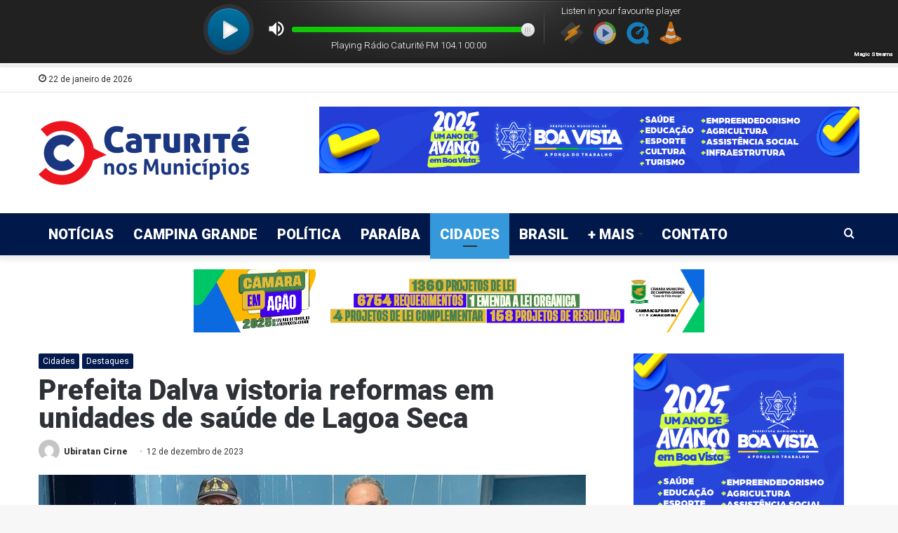

--- FILE ---
content_type: text/html; charset=UTF-8
request_url: https://caturitenosmunicipios.com.br/prefeita-dalva-vistoria-reformas-em-unidades-de-saude-de-lagoa-seca/
body_size: 19750
content:
<!DOCTYPE html>
<html dir="ltr" lang="pt-BR" prefix="og: https://ogp.me/ns#" class="" data-skin="light">
<head>
	
	<meta charset="UTF-8" />
	<link rel="profile" href="http://gmpg.org/xfn/11" />		
			<script type="text/javascript">try{if("undefined"!=typeof localStorage){var tieSkin=localStorage.getItem("tie-skin"),html=document.getElementsByTagName("html")[0].classList,htmlSkin="light";if(html.contains("dark-skin")&&(htmlSkin="dark"),null!=tieSkin&&tieSkin!=htmlSkin){html.add("tie-skin-inverted");var tieSkinInverted=!0}"dark"==tieSkin?html.add("dark-skin"):"light"==tieSkin&&html.remove("dark-skin")}}catch(t){console.log(t)}</script>
		<title>Prefeita Dalva vistoria reformas em unidades de saúde de Lagoa Seca – Caturité nos Municípios</title>
	<style>img:is([sizes="auto" i], [sizes^="auto," i]) { contain-intrinsic-size: 3000px 1500px }</style>
	
		<!-- All in One SEO 4.9.1 - aioseo.com -->
	<meta name="description" content="A prefeita Dalva Lucena vistoriou, no último fim de semana, o andamento das reformas das unidades de saúde das comunidades Vila Florestal e Floriano, zona rural de Lagoa Seca. Acompanhada da secretária de Saúde, Cristiane Cavalcanti, Dalva conferiu de perto os trabalhos que prometem garantir melhor atendimento, condições adequadas na parte estrutural dos prédios e" />
	<meta name="robots" content="max-image-preview:large" />
	<meta name="author" content="Ubiratan Cirne"/>
	<link rel="canonical" href="https://caturitenosmunicipios.com.br/prefeita-dalva-vistoria-reformas-em-unidades-de-saude-de-lagoa-seca/" />
	<meta name="generator" content="All in One SEO (AIOSEO) 4.9.1" />
		<meta property="og:locale" content="pt_BR" />
		<meta property="og:site_name" content="Caturité nos Municípios - O Porta Voz das Comunidades" />
		<meta property="og:type" content="article" />
		<meta property="og:title" content="Prefeita Dalva vistoria reformas em unidades de saúde de Lagoa Seca – Caturité nos Municípios" />
		<meta property="og:description" content="A prefeita Dalva Lucena vistoriou, no último fim de semana, o andamento das reformas das unidades de saúde das comunidades Vila Florestal e Floriano, zona rural de Lagoa Seca. Acompanhada da secretária de Saúde, Cristiane Cavalcanti, Dalva conferiu de perto os trabalhos que prometem garantir melhor atendimento, condições adequadas na parte estrutural dos prédios e" />
		<meta property="og:url" content="https://caturitenosmunicipios.com.br/prefeita-dalva-vistoria-reformas-em-unidades-de-saude-de-lagoa-seca/" />
		<meta property="og:image" content="https://caturitenosmunicipios.com.br/wp-content/uploads/2023/12/WhatsApp-Image-2023-12-11-at-15.42.15-1.jpeg" />
		<meta property="og:image:secure_url" content="https://caturitenosmunicipios.com.br/wp-content/uploads/2023/12/WhatsApp-Image-2023-12-11-at-15.42.15-1.jpeg" />
		<meta property="og:image:width" content="1024" />
		<meta property="og:image:height" content="768" />
		<meta property="article:published_time" content="2023-12-12T17:10:32+00:00" />
		<meta property="article:modified_time" content="2023-12-12T17:10:32+00:00" />
		<meta name="twitter:card" content="summary" />
		<meta name="twitter:title" content="Prefeita Dalva vistoria reformas em unidades de saúde de Lagoa Seca – Caturité nos Municípios" />
		<meta name="twitter:description" content="A prefeita Dalva Lucena vistoriou, no último fim de semana, o andamento das reformas das unidades de saúde das comunidades Vila Florestal e Floriano, zona rural de Lagoa Seca. Acompanhada da secretária de Saúde, Cristiane Cavalcanti, Dalva conferiu de perto os trabalhos que prometem garantir melhor atendimento, condições adequadas na parte estrutural dos prédios e" />
		<meta name="twitter:image" content="https://caturitenosmunicipios.com.br/wp-content/uploads/2023/12/WhatsApp-Image-2023-12-11-at-15.42.15-1.jpeg" />
		<script type="application/ld+json" class="aioseo-schema">
			{"@context":"https:\/\/schema.org","@graph":[{"@type":"Article","@id":"https:\/\/caturitenosmunicipios.com.br\/prefeita-dalva-vistoria-reformas-em-unidades-de-saude-de-lagoa-seca\/#article","name":"Prefeita Dalva vistoria reformas em unidades de sa\u00fade de Lagoa Seca \u2013 Caturit\u00e9 nos Munic\u00edpios","headline":"Prefeita Dalva vistoria reformas em unidades de sa\u00fade de Lagoa Seca","author":{"@id":"https:\/\/caturitenosmunicipios.com.br\/author\/ubiratancirne\/#author"},"publisher":{"@id":"https:\/\/caturitenosmunicipios.com.br\/#organization"},"image":{"@type":"ImageObject","url":"https:\/\/caturitenosmunicipios.com.br\/wp-content\/uploads\/2023\/12\/WhatsApp-Image-2023-12-11-at-15.42.15-1.jpeg","width":1024,"height":768},"datePublished":"2023-12-12T14:10:32-03:00","dateModified":"2023-12-12T14:10:32-03:00","inLanguage":"pt-BR","mainEntityOfPage":{"@id":"https:\/\/caturitenosmunicipios.com.br\/prefeita-dalva-vistoria-reformas-em-unidades-de-saude-de-lagoa-seca\/#webpage"},"isPartOf":{"@id":"https:\/\/caturitenosmunicipios.com.br\/prefeita-dalva-vistoria-reformas-em-unidades-de-saude-de-lagoa-seca\/#webpage"},"articleSection":"Cidades, Destaques"},{"@type":"BreadcrumbList","@id":"https:\/\/caturitenosmunicipios.com.br\/prefeita-dalva-vistoria-reformas-em-unidades-de-saude-de-lagoa-seca\/#breadcrumblist","itemListElement":[{"@type":"ListItem","@id":"https:\/\/caturitenosmunicipios.com.br#listItem","position":1,"name":"In\u00edcio","item":"https:\/\/caturitenosmunicipios.com.br","nextItem":{"@type":"ListItem","@id":"https:\/\/caturitenosmunicipios.com.br\/category\/noticias\/#listItem","name":"Not\u00edcias"}},{"@type":"ListItem","@id":"https:\/\/caturitenosmunicipios.com.br\/category\/noticias\/#listItem","position":2,"name":"Not\u00edcias","item":"https:\/\/caturitenosmunicipios.com.br\/category\/noticias\/","nextItem":{"@type":"ListItem","@id":"https:\/\/caturitenosmunicipios.com.br\/category\/noticias\/cidades\/#listItem","name":"Cidades"},"previousItem":{"@type":"ListItem","@id":"https:\/\/caturitenosmunicipios.com.br#listItem","name":"In\u00edcio"}},{"@type":"ListItem","@id":"https:\/\/caturitenosmunicipios.com.br\/category\/noticias\/cidades\/#listItem","position":3,"name":"Cidades","item":"https:\/\/caturitenosmunicipios.com.br\/category\/noticias\/cidades\/","nextItem":{"@type":"ListItem","@id":"https:\/\/caturitenosmunicipios.com.br\/prefeita-dalva-vistoria-reformas-em-unidades-de-saude-de-lagoa-seca\/#listItem","name":"Prefeita Dalva vistoria reformas em unidades de sa\u00fade de Lagoa Seca"},"previousItem":{"@type":"ListItem","@id":"https:\/\/caturitenosmunicipios.com.br\/category\/noticias\/#listItem","name":"Not\u00edcias"}},{"@type":"ListItem","@id":"https:\/\/caturitenosmunicipios.com.br\/prefeita-dalva-vistoria-reformas-em-unidades-de-saude-de-lagoa-seca\/#listItem","position":4,"name":"Prefeita Dalva vistoria reformas em unidades de sa\u00fade de Lagoa Seca","previousItem":{"@type":"ListItem","@id":"https:\/\/caturitenosmunicipios.com.br\/category\/noticias\/cidades\/#listItem","name":"Cidades"}}]},{"@type":"Organization","@id":"https:\/\/caturitenosmunicipios.com.br\/#organization","name":"Caturit\u00e9 nos Munic\u00edpios","description":"O Portal da Comunidade!","url":"https:\/\/caturitenosmunicipios.com.br\/","logo":{"@type":"ImageObject","url":"https:\/\/caturitenosmunicipios.com.br\/wp-content\/uploads\/2021\/01\/img-banner.png","@id":"https:\/\/caturitenosmunicipios.com.br\/prefeita-dalva-vistoria-reformas-em-unidades-de-saude-de-lagoa-seca\/#organizationLogo","width":530,"height":530},"image":{"@id":"https:\/\/caturitenosmunicipios.com.br\/prefeita-dalva-vistoria-reformas-em-unidades-de-saude-de-lagoa-seca\/#organizationLogo"}},{"@type":"Person","@id":"https:\/\/caturitenosmunicipios.com.br\/author\/ubiratancirne\/#author","url":"https:\/\/caturitenosmunicipios.com.br\/author\/ubiratancirne\/","name":"Ubiratan Cirne","image":{"@type":"ImageObject","@id":"https:\/\/caturitenosmunicipios.com.br\/prefeita-dalva-vistoria-reformas-em-unidades-de-saude-de-lagoa-seca\/#authorImage","url":"https:\/\/secure.gravatar.com\/avatar\/82f7da182c63c2527bd77afae4de18f534177c8e0cde7a561fff182e15a58d3e?s=96&d=mm&r=g","width":96,"height":96,"caption":"Ubiratan Cirne"}},{"@type":"WebPage","@id":"https:\/\/caturitenosmunicipios.com.br\/prefeita-dalva-vistoria-reformas-em-unidades-de-saude-de-lagoa-seca\/#webpage","url":"https:\/\/caturitenosmunicipios.com.br\/prefeita-dalva-vistoria-reformas-em-unidades-de-saude-de-lagoa-seca\/","name":"Prefeita Dalva vistoria reformas em unidades de sa\u00fade de Lagoa Seca \u2013 Caturit\u00e9 nos Munic\u00edpios","description":"A prefeita Dalva Lucena vistoriou, no \u00faltimo fim de semana, o andamento das reformas das unidades de sa\u00fade das comunidades Vila Florestal e Floriano, zona rural de Lagoa Seca. Acompanhada da secret\u00e1ria de Sa\u00fade, Cristiane Cavalcanti, Dalva conferiu de perto os trabalhos que prometem garantir melhor atendimento, condi\u00e7\u00f5es adequadas na parte estrutural dos pr\u00e9dios e","inLanguage":"pt-BR","isPartOf":{"@id":"https:\/\/caturitenosmunicipios.com.br\/#website"},"breadcrumb":{"@id":"https:\/\/caturitenosmunicipios.com.br\/prefeita-dalva-vistoria-reformas-em-unidades-de-saude-de-lagoa-seca\/#breadcrumblist"},"author":{"@id":"https:\/\/caturitenosmunicipios.com.br\/author\/ubiratancirne\/#author"},"creator":{"@id":"https:\/\/caturitenosmunicipios.com.br\/author\/ubiratancirne\/#author"},"image":{"@type":"ImageObject","url":"https:\/\/caturitenosmunicipios.com.br\/wp-content\/uploads\/2023\/12\/WhatsApp-Image-2023-12-11-at-15.42.15-1.jpeg","@id":"https:\/\/caturitenosmunicipios.com.br\/prefeita-dalva-vistoria-reformas-em-unidades-de-saude-de-lagoa-seca\/#mainImage","width":1024,"height":768},"primaryImageOfPage":{"@id":"https:\/\/caturitenosmunicipios.com.br\/prefeita-dalva-vistoria-reformas-em-unidades-de-saude-de-lagoa-seca\/#mainImage"},"datePublished":"2023-12-12T14:10:32-03:00","dateModified":"2023-12-12T14:10:32-03:00"},{"@type":"WebSite","@id":"https:\/\/caturitenosmunicipios.com.br\/#website","url":"https:\/\/caturitenosmunicipios.com.br\/","name":"Caturit\u00e9 nos Munic\u00edpios","description":"O Portal da Comunidade!","inLanguage":"pt-BR","publisher":{"@id":"https:\/\/caturitenosmunicipios.com.br\/#organization"}}]}
		</script>
		<!-- All in One SEO -->

<link rel='dns-prefetch' href='//static.addtoany.com' />
<link rel="alternate" type="application/rss+xml" title="Feed para Caturité nos Municípios &raquo;" href="https://caturitenosmunicipios.com.br/feed/" />
<script type="text/javascript">
/* <![CDATA[ */
window._wpemojiSettings = {"baseUrl":"https:\/\/s.w.org\/images\/core\/emoji\/16.0.1\/72x72\/","ext":".png","svgUrl":"https:\/\/s.w.org\/images\/core\/emoji\/16.0.1\/svg\/","svgExt":".svg","source":{"concatemoji":"https:\/\/caturitenosmunicipios.com.br\/wp-includes\/js\/wp-emoji-release.min.js?ver=6.8.3"}};
/*! This file is auto-generated */
!function(s,n){var o,i,e;function c(e){try{var t={supportTests:e,timestamp:(new Date).valueOf()};sessionStorage.setItem(o,JSON.stringify(t))}catch(e){}}function p(e,t,n){e.clearRect(0,0,e.canvas.width,e.canvas.height),e.fillText(t,0,0);var t=new Uint32Array(e.getImageData(0,0,e.canvas.width,e.canvas.height).data),a=(e.clearRect(0,0,e.canvas.width,e.canvas.height),e.fillText(n,0,0),new Uint32Array(e.getImageData(0,0,e.canvas.width,e.canvas.height).data));return t.every(function(e,t){return e===a[t]})}function u(e,t){e.clearRect(0,0,e.canvas.width,e.canvas.height),e.fillText(t,0,0);for(var n=e.getImageData(16,16,1,1),a=0;a<n.data.length;a++)if(0!==n.data[a])return!1;return!0}function f(e,t,n,a){switch(t){case"flag":return n(e,"\ud83c\udff3\ufe0f\u200d\u26a7\ufe0f","\ud83c\udff3\ufe0f\u200b\u26a7\ufe0f")?!1:!n(e,"\ud83c\udde8\ud83c\uddf6","\ud83c\udde8\u200b\ud83c\uddf6")&&!n(e,"\ud83c\udff4\udb40\udc67\udb40\udc62\udb40\udc65\udb40\udc6e\udb40\udc67\udb40\udc7f","\ud83c\udff4\u200b\udb40\udc67\u200b\udb40\udc62\u200b\udb40\udc65\u200b\udb40\udc6e\u200b\udb40\udc67\u200b\udb40\udc7f");case"emoji":return!a(e,"\ud83e\udedf")}return!1}function g(e,t,n,a){var r="undefined"!=typeof WorkerGlobalScope&&self instanceof WorkerGlobalScope?new OffscreenCanvas(300,150):s.createElement("canvas"),o=r.getContext("2d",{willReadFrequently:!0}),i=(o.textBaseline="top",o.font="600 32px Arial",{});return e.forEach(function(e){i[e]=t(o,e,n,a)}),i}function t(e){var t=s.createElement("script");t.src=e,t.defer=!0,s.head.appendChild(t)}"undefined"!=typeof Promise&&(o="wpEmojiSettingsSupports",i=["flag","emoji"],n.supports={everything:!0,everythingExceptFlag:!0},e=new Promise(function(e){s.addEventListener("DOMContentLoaded",e,{once:!0})}),new Promise(function(t){var n=function(){try{var e=JSON.parse(sessionStorage.getItem(o));if("object"==typeof e&&"number"==typeof e.timestamp&&(new Date).valueOf()<e.timestamp+604800&&"object"==typeof e.supportTests)return e.supportTests}catch(e){}return null}();if(!n){if("undefined"!=typeof Worker&&"undefined"!=typeof OffscreenCanvas&&"undefined"!=typeof URL&&URL.createObjectURL&&"undefined"!=typeof Blob)try{var e="postMessage("+g.toString()+"("+[JSON.stringify(i),f.toString(),p.toString(),u.toString()].join(",")+"));",a=new Blob([e],{type:"text/javascript"}),r=new Worker(URL.createObjectURL(a),{name:"wpTestEmojiSupports"});return void(r.onmessage=function(e){c(n=e.data),r.terminate(),t(n)})}catch(e){}c(n=g(i,f,p,u))}t(n)}).then(function(e){for(var t in e)n.supports[t]=e[t],n.supports.everything=n.supports.everything&&n.supports[t],"flag"!==t&&(n.supports.everythingExceptFlag=n.supports.everythingExceptFlag&&n.supports[t]);n.supports.everythingExceptFlag=n.supports.everythingExceptFlag&&!n.supports.flag,n.DOMReady=!1,n.readyCallback=function(){n.DOMReady=!0}}).then(function(){return e}).then(function(){var e;n.supports.everything||(n.readyCallback(),(e=n.source||{}).concatemoji?t(e.concatemoji):e.wpemoji&&e.twemoji&&(t(e.twemoji),t(e.wpemoji)))}))}((window,document),window._wpemojiSettings);
/* ]]> */
</script>
<!-- caturitenosmunicipios.com.br is managing ads with Advanced Ads 2.0.14 – https://wpadvancedads.com/ --><script id="catur-ready">
			window.advanced_ads_ready=function(e,a){a=a||"complete";var d=function(e){return"interactive"===a?"loading"!==e:"complete"===e};d(document.readyState)?e():document.addEventListener("readystatechange",(function(a){d(a.target.readyState)&&e()}),{once:"interactive"===a})},window.advanced_ads_ready_queue=window.advanced_ads_ready_queue||[];		</script>
		<link rel='stylesheet' id='embedpress-css-css' href='https://caturitenosmunicipios.com.br/wp-content/plugins/embedpress/assets/css/embedpress.css?ver=1764697095' type='text/css' media='all' />
<link rel='stylesheet' id='embedpress-blocks-style-css' href='https://caturitenosmunicipios.com.br/wp-content/plugins/embedpress/assets/css/blocks.build.css?ver=1764697095' type='text/css' media='all' />
<style id='wp-emoji-styles-inline-css' type='text/css'>

	img.wp-smiley, img.emoji {
		display: inline !important;
		border: none !important;
		box-shadow: none !important;
		height: 1em !important;
		width: 1em !important;
		margin: 0 0.07em !important;
		vertical-align: -0.1em !important;
		background: none !important;
		padding: 0 !important;
	}
</style>
<link rel='stylesheet' id='wp-block-library-css' href='https://caturitenosmunicipios.com.br/wp-includes/css/dist/block-library/style.min.css?ver=6.8.3' type='text/css' media='all' />
<style id='wp-block-library-theme-inline-css' type='text/css'>
.wp-block-audio :where(figcaption){color:#555;font-size:13px;text-align:center}.is-dark-theme .wp-block-audio :where(figcaption){color:#ffffffa6}.wp-block-audio{margin:0 0 1em}.wp-block-code{border:1px solid #ccc;border-radius:4px;font-family:Menlo,Consolas,monaco,monospace;padding:.8em 1em}.wp-block-embed :where(figcaption){color:#555;font-size:13px;text-align:center}.is-dark-theme .wp-block-embed :where(figcaption){color:#ffffffa6}.wp-block-embed{margin:0 0 1em}.blocks-gallery-caption{color:#555;font-size:13px;text-align:center}.is-dark-theme .blocks-gallery-caption{color:#ffffffa6}:root :where(.wp-block-image figcaption){color:#555;font-size:13px;text-align:center}.is-dark-theme :root :where(.wp-block-image figcaption){color:#ffffffa6}.wp-block-image{margin:0 0 1em}.wp-block-pullquote{border-bottom:4px solid;border-top:4px solid;color:currentColor;margin-bottom:1.75em}.wp-block-pullquote cite,.wp-block-pullquote footer,.wp-block-pullquote__citation{color:currentColor;font-size:.8125em;font-style:normal;text-transform:uppercase}.wp-block-quote{border-left:.25em solid;margin:0 0 1.75em;padding-left:1em}.wp-block-quote cite,.wp-block-quote footer{color:currentColor;font-size:.8125em;font-style:normal;position:relative}.wp-block-quote:where(.has-text-align-right){border-left:none;border-right:.25em solid;padding-left:0;padding-right:1em}.wp-block-quote:where(.has-text-align-center){border:none;padding-left:0}.wp-block-quote.is-large,.wp-block-quote.is-style-large,.wp-block-quote:where(.is-style-plain){border:none}.wp-block-search .wp-block-search__label{font-weight:700}.wp-block-search__button{border:1px solid #ccc;padding:.375em .625em}:where(.wp-block-group.has-background){padding:1.25em 2.375em}.wp-block-separator.has-css-opacity{opacity:.4}.wp-block-separator{border:none;border-bottom:2px solid;margin-left:auto;margin-right:auto}.wp-block-separator.has-alpha-channel-opacity{opacity:1}.wp-block-separator:not(.is-style-wide):not(.is-style-dots){width:100px}.wp-block-separator.has-background:not(.is-style-dots){border-bottom:none;height:1px}.wp-block-separator.has-background:not(.is-style-wide):not(.is-style-dots){height:2px}.wp-block-table{margin:0 0 1em}.wp-block-table td,.wp-block-table th{word-break:normal}.wp-block-table :where(figcaption){color:#555;font-size:13px;text-align:center}.is-dark-theme .wp-block-table :where(figcaption){color:#ffffffa6}.wp-block-video :where(figcaption){color:#555;font-size:13px;text-align:center}.is-dark-theme .wp-block-video :where(figcaption){color:#ffffffa6}.wp-block-video{margin:0 0 1em}:root :where(.wp-block-template-part.has-background){margin-bottom:0;margin-top:0;padding:1.25em 2.375em}
</style>
<style id='classic-theme-styles-inline-css' type='text/css'>
/*! This file is auto-generated */
.wp-block-button__link{color:#fff;background-color:#32373c;border-radius:9999px;box-shadow:none;text-decoration:none;padding:calc(.667em + 2px) calc(1.333em + 2px);font-size:1.125em}.wp-block-file__button{background:#32373c;color:#fff;text-decoration:none}
</style>
<link rel='stylesheet' id='aioseo/css/src/vue/standalone/blocks/table-of-contents/global.scss-css' href='https://caturitenosmunicipios.com.br/wp-content/plugins/all-in-one-seo-pack/dist/Lite/assets/css/table-of-contents/global.e90f6d47.css?ver=4.9.1' type='text/css' media='all' />
<link rel='stylesheet' id='f1rehead-slideshow-block-css' href='https://caturitenosmunicipios.com.br/wp-content/plugins/slideshow-se/block/style-index.css?ver=1720618541' type='text/css' media='all' />
<style id='global-styles-inline-css' type='text/css'>
:root{--wp--preset--aspect-ratio--square: 1;--wp--preset--aspect-ratio--4-3: 4/3;--wp--preset--aspect-ratio--3-4: 3/4;--wp--preset--aspect-ratio--3-2: 3/2;--wp--preset--aspect-ratio--2-3: 2/3;--wp--preset--aspect-ratio--16-9: 16/9;--wp--preset--aspect-ratio--9-16: 9/16;--wp--preset--color--black: #000000;--wp--preset--color--cyan-bluish-gray: #abb8c3;--wp--preset--color--white: #ffffff;--wp--preset--color--pale-pink: #f78da7;--wp--preset--color--vivid-red: #cf2e2e;--wp--preset--color--luminous-vivid-orange: #ff6900;--wp--preset--color--luminous-vivid-amber: #fcb900;--wp--preset--color--light-green-cyan: #7bdcb5;--wp--preset--color--vivid-green-cyan: #00d084;--wp--preset--color--pale-cyan-blue: #8ed1fc;--wp--preset--color--vivid-cyan-blue: #0693e3;--wp--preset--color--vivid-purple: #9b51e0;--wp--preset--gradient--vivid-cyan-blue-to-vivid-purple: linear-gradient(135deg,rgba(6,147,227,1) 0%,rgb(155,81,224) 100%);--wp--preset--gradient--light-green-cyan-to-vivid-green-cyan: linear-gradient(135deg,rgb(122,220,180) 0%,rgb(0,208,130) 100%);--wp--preset--gradient--luminous-vivid-amber-to-luminous-vivid-orange: linear-gradient(135deg,rgba(252,185,0,1) 0%,rgba(255,105,0,1) 100%);--wp--preset--gradient--luminous-vivid-orange-to-vivid-red: linear-gradient(135deg,rgba(255,105,0,1) 0%,rgb(207,46,46) 100%);--wp--preset--gradient--very-light-gray-to-cyan-bluish-gray: linear-gradient(135deg,rgb(238,238,238) 0%,rgb(169,184,195) 100%);--wp--preset--gradient--cool-to-warm-spectrum: linear-gradient(135deg,rgb(74,234,220) 0%,rgb(151,120,209) 20%,rgb(207,42,186) 40%,rgb(238,44,130) 60%,rgb(251,105,98) 80%,rgb(254,248,76) 100%);--wp--preset--gradient--blush-light-purple: linear-gradient(135deg,rgb(255,206,236) 0%,rgb(152,150,240) 100%);--wp--preset--gradient--blush-bordeaux: linear-gradient(135deg,rgb(254,205,165) 0%,rgb(254,45,45) 50%,rgb(107,0,62) 100%);--wp--preset--gradient--luminous-dusk: linear-gradient(135deg,rgb(255,203,112) 0%,rgb(199,81,192) 50%,rgb(65,88,208) 100%);--wp--preset--gradient--pale-ocean: linear-gradient(135deg,rgb(255,245,203) 0%,rgb(182,227,212) 50%,rgb(51,167,181) 100%);--wp--preset--gradient--electric-grass: linear-gradient(135deg,rgb(202,248,128) 0%,rgb(113,206,126) 100%);--wp--preset--gradient--midnight: linear-gradient(135deg,rgb(2,3,129) 0%,rgb(40,116,252) 100%);--wp--preset--font-size--small: 13px;--wp--preset--font-size--medium: 20px;--wp--preset--font-size--large: 36px;--wp--preset--font-size--x-large: 42px;--wp--preset--spacing--20: 0.44rem;--wp--preset--spacing--30: 0.67rem;--wp--preset--spacing--40: 1rem;--wp--preset--spacing--50: 1.5rem;--wp--preset--spacing--60: 2.25rem;--wp--preset--spacing--70: 3.38rem;--wp--preset--spacing--80: 5.06rem;--wp--preset--shadow--natural: 6px 6px 9px rgba(0, 0, 0, 0.2);--wp--preset--shadow--deep: 12px 12px 50px rgba(0, 0, 0, 0.4);--wp--preset--shadow--sharp: 6px 6px 0px rgba(0, 0, 0, 0.2);--wp--preset--shadow--outlined: 6px 6px 0px -3px rgba(255, 255, 255, 1), 6px 6px rgba(0, 0, 0, 1);--wp--preset--shadow--crisp: 6px 6px 0px rgba(0, 0, 0, 1);}:where(.is-layout-flex){gap: 0.5em;}:where(.is-layout-grid){gap: 0.5em;}body .is-layout-flex{display: flex;}.is-layout-flex{flex-wrap: wrap;align-items: center;}.is-layout-flex > :is(*, div){margin: 0;}body .is-layout-grid{display: grid;}.is-layout-grid > :is(*, div){margin: 0;}:where(.wp-block-columns.is-layout-flex){gap: 2em;}:where(.wp-block-columns.is-layout-grid){gap: 2em;}:where(.wp-block-post-template.is-layout-flex){gap: 1.25em;}:where(.wp-block-post-template.is-layout-grid){gap: 1.25em;}.has-black-color{color: var(--wp--preset--color--black) !important;}.has-cyan-bluish-gray-color{color: var(--wp--preset--color--cyan-bluish-gray) !important;}.has-white-color{color: var(--wp--preset--color--white) !important;}.has-pale-pink-color{color: var(--wp--preset--color--pale-pink) !important;}.has-vivid-red-color{color: var(--wp--preset--color--vivid-red) !important;}.has-luminous-vivid-orange-color{color: var(--wp--preset--color--luminous-vivid-orange) !important;}.has-luminous-vivid-amber-color{color: var(--wp--preset--color--luminous-vivid-amber) !important;}.has-light-green-cyan-color{color: var(--wp--preset--color--light-green-cyan) !important;}.has-vivid-green-cyan-color{color: var(--wp--preset--color--vivid-green-cyan) !important;}.has-pale-cyan-blue-color{color: var(--wp--preset--color--pale-cyan-blue) !important;}.has-vivid-cyan-blue-color{color: var(--wp--preset--color--vivid-cyan-blue) !important;}.has-vivid-purple-color{color: var(--wp--preset--color--vivid-purple) !important;}.has-black-background-color{background-color: var(--wp--preset--color--black) !important;}.has-cyan-bluish-gray-background-color{background-color: var(--wp--preset--color--cyan-bluish-gray) !important;}.has-white-background-color{background-color: var(--wp--preset--color--white) !important;}.has-pale-pink-background-color{background-color: var(--wp--preset--color--pale-pink) !important;}.has-vivid-red-background-color{background-color: var(--wp--preset--color--vivid-red) !important;}.has-luminous-vivid-orange-background-color{background-color: var(--wp--preset--color--luminous-vivid-orange) !important;}.has-luminous-vivid-amber-background-color{background-color: var(--wp--preset--color--luminous-vivid-amber) !important;}.has-light-green-cyan-background-color{background-color: var(--wp--preset--color--light-green-cyan) !important;}.has-vivid-green-cyan-background-color{background-color: var(--wp--preset--color--vivid-green-cyan) !important;}.has-pale-cyan-blue-background-color{background-color: var(--wp--preset--color--pale-cyan-blue) !important;}.has-vivid-cyan-blue-background-color{background-color: var(--wp--preset--color--vivid-cyan-blue) !important;}.has-vivid-purple-background-color{background-color: var(--wp--preset--color--vivid-purple) !important;}.has-black-border-color{border-color: var(--wp--preset--color--black) !important;}.has-cyan-bluish-gray-border-color{border-color: var(--wp--preset--color--cyan-bluish-gray) !important;}.has-white-border-color{border-color: var(--wp--preset--color--white) !important;}.has-pale-pink-border-color{border-color: var(--wp--preset--color--pale-pink) !important;}.has-vivid-red-border-color{border-color: var(--wp--preset--color--vivid-red) !important;}.has-luminous-vivid-orange-border-color{border-color: var(--wp--preset--color--luminous-vivid-orange) !important;}.has-luminous-vivid-amber-border-color{border-color: var(--wp--preset--color--luminous-vivid-amber) !important;}.has-light-green-cyan-border-color{border-color: var(--wp--preset--color--light-green-cyan) !important;}.has-vivid-green-cyan-border-color{border-color: var(--wp--preset--color--vivid-green-cyan) !important;}.has-pale-cyan-blue-border-color{border-color: var(--wp--preset--color--pale-cyan-blue) !important;}.has-vivid-cyan-blue-border-color{border-color: var(--wp--preset--color--vivid-cyan-blue) !important;}.has-vivid-purple-border-color{border-color: var(--wp--preset--color--vivid-purple) !important;}.has-vivid-cyan-blue-to-vivid-purple-gradient-background{background: var(--wp--preset--gradient--vivid-cyan-blue-to-vivid-purple) !important;}.has-light-green-cyan-to-vivid-green-cyan-gradient-background{background: var(--wp--preset--gradient--light-green-cyan-to-vivid-green-cyan) !important;}.has-luminous-vivid-amber-to-luminous-vivid-orange-gradient-background{background: var(--wp--preset--gradient--luminous-vivid-amber-to-luminous-vivid-orange) !important;}.has-luminous-vivid-orange-to-vivid-red-gradient-background{background: var(--wp--preset--gradient--luminous-vivid-orange-to-vivid-red) !important;}.has-very-light-gray-to-cyan-bluish-gray-gradient-background{background: var(--wp--preset--gradient--very-light-gray-to-cyan-bluish-gray) !important;}.has-cool-to-warm-spectrum-gradient-background{background: var(--wp--preset--gradient--cool-to-warm-spectrum) !important;}.has-blush-light-purple-gradient-background{background: var(--wp--preset--gradient--blush-light-purple) !important;}.has-blush-bordeaux-gradient-background{background: var(--wp--preset--gradient--blush-bordeaux) !important;}.has-luminous-dusk-gradient-background{background: var(--wp--preset--gradient--luminous-dusk) !important;}.has-pale-ocean-gradient-background{background: var(--wp--preset--gradient--pale-ocean) !important;}.has-electric-grass-gradient-background{background: var(--wp--preset--gradient--electric-grass) !important;}.has-midnight-gradient-background{background: var(--wp--preset--gradient--midnight) !important;}.has-small-font-size{font-size: var(--wp--preset--font-size--small) !important;}.has-medium-font-size{font-size: var(--wp--preset--font-size--medium) !important;}.has-large-font-size{font-size: var(--wp--preset--font-size--large) !important;}.has-x-large-font-size{font-size: var(--wp--preset--font-size--x-large) !important;}
:where(.wp-block-post-template.is-layout-flex){gap: 1.25em;}:where(.wp-block-post-template.is-layout-grid){gap: 1.25em;}
:where(.wp-block-columns.is-layout-flex){gap: 2em;}:where(.wp-block-columns.is-layout-grid){gap: 2em;}
:root :where(.wp-block-pullquote){font-size: 1.5em;line-height: 1.6;}
</style>
<link rel='stylesheet' id='contact-form-7-css' href='https://caturitenosmunicipios.com.br/wp-content/plugins/contact-form-7/includes/css/styles.css?ver=6.1.4' type='text/css' media='all' />
<link rel='stylesheet' id='wppopups-base-css' href='https://caturitenosmunicipios.com.br/wp-content/plugins/wp-popups-lite/src/assets/css/wppopups-base.css?ver=2.2.0.3' type='text/css' media='all' />
<link rel='stylesheet' id='addtoany-css' href='https://caturitenosmunicipios.com.br/wp-content/plugins/add-to-any/addtoany.min.css?ver=1.16' type='text/css' media='all' />
<link rel='stylesheet' id='tie-css-base-css' href='https://caturitenosmunicipios.com.br/wp-content/themes/tema23/assets/css/base.min.css?ver=5.4.10' type='text/css' media='all' />
<link rel='stylesheet' id='tie-css-styles-css' href='https://caturitenosmunicipios.com.br/wp-content/themes/tema23/assets/css/style.min.css?ver=5.4.10' type='text/css' media='all' />
<link rel='stylesheet' id='tie-css-widgets-css' href='https://caturitenosmunicipios.com.br/wp-content/themes/tema23/assets/css/widgets.min.css?ver=5.4.10' type='text/css' media='all' />
<link rel='stylesheet' id='tie-css-helpers-css' href='https://caturitenosmunicipios.com.br/wp-content/themes/tema23/assets/css/helpers.min.css?ver=5.4.10' type='text/css' media='all' />
<link rel='stylesheet' id='tie-fontawesome5-css' href='https://caturitenosmunicipios.com.br/wp-content/themes/tema23/assets/css/fontawesome.css?ver=5.4.10' type='text/css' media='all' />
<link rel='stylesheet' id='tie-css-ilightbox-css' href='https://caturitenosmunicipios.com.br/wp-content/themes/tema23/assets/ilightbox/dark-skin/skin.css?ver=5.4.10' type='text/css' media='all' />
<link rel='stylesheet' id='tie-css-single-css' href='https://caturitenosmunicipios.com.br/wp-content/themes/tema23/assets/css/single.min.css?ver=5.4.10' type='text/css' media='all' />
<link rel='stylesheet' id='tie-css-print-css' href='https://caturitenosmunicipios.com.br/wp-content/themes/tema23/assets/css/print.css?ver=5.4.10' type='text/css' media='print' />
<style id='tie-css-print-inline-css' type='text/css'>
.wf-active .logo-text,.wf-active h1,.wf-active h2,.wf-active h3,.wf-active h4,.wf-active h5,.wf-active h6,.wf-active .the-subtitle{font-family: 'Roboto';}.wf-active #main-nav .main-menu > ul > li > a{font-family: 'Roboto';}#top-nav .top-menu > ul > li > a{font-size: 20px;font-weight: 700;}#main-nav .main-menu > ul > li > a{font-size: 20px;font-weight: 900;text-transform: uppercase;}.entry-header h1.entry-title{font-size: 40px;font-weight: 900;line-height: 1;}#the-post .entry-content,#the-post .entry-content p{font-size: 19px;}#tie-wrapper .mag-box-title h3{font-size: 20px;font-weight: 900;line-height: 1.25;}@media (min-width: 768px){.section-title.section-title-default,.section-title-centered{font-weight: 900;line-height: 1.25;}}@media (min-width: 768px){.section-title-big{font-weight: 900;line-height: 1.25;}}#tie-wrapper .copyright-text{font-size: 18px;}#tie-wrapper .media-page-layout .thumb-title,#tie-wrapper .mag-box.full-width-img-news-box .posts-items>li .post-title,#tie-wrapper .miscellaneous-box .posts-items>li:first-child .post-title,#tie-wrapper .big-thumb-left-box .posts-items li:first-child .post-title{font-weight: 900;line-height: 1.25;}#tie-wrapper .mag-box.wide-post-box .posts-items>li:nth-child(n) .post-title,#tie-wrapper .mag-box.big-post-left-box li:first-child .post-title,#tie-wrapper .mag-box.big-post-top-box li:first-child .post-title,#tie-wrapper .mag-box.half-box li:first-child .post-title,#tie-wrapper .mag-box.big-posts-box .posts-items>li:nth-child(n) .post-title,#tie-wrapper .mag-box.mini-posts-box .posts-items>li:nth-child(n) .post-title,#tie-wrapper .mag-box.latest-poroducts-box .products .product h2{font-weight: 900;line-height: 1.25;}#tie-wrapper .mag-box.big-post-left-box li:not(:first-child) .post-title,#tie-wrapper .mag-box.big-post-top-box li:not(:first-child) .post-title,#tie-wrapper .mag-box.half-box li:not(:first-child) .post-title,#tie-wrapper .mag-box.big-thumb-left-box li:not(:first-child) .post-title,#tie-wrapper .mag-box.scrolling-box .slide .post-title,#tie-wrapper .mag-box.miscellaneous-box li:not(:first-child) .post-title{font-weight: 900;line-height: 1.25;}@media (min-width: 992px){.full-width .fullwidth-slider-wrapper .thumb-overlay .thumb-content .thumb-title,.full-width .wide-next-prev-slider-wrapper .thumb-overlay .thumb-content .thumb-title,.full-width .wide-slider-with-navfor-wrapper .thumb-overlay .thumb-content .thumb-title,.full-width .boxed-slider-wrapper .thumb-overlay .thumb-title{font-weight: 900;line-height: 1.25;}}@media (min-width: 992px){.has-sidebar .fullwidth-slider-wrapper .thumb-overlay .thumb-content .thumb-title,.has-sidebar .wide-next-prev-slider-wrapper .thumb-overlay .thumb-content .thumb-title,.has-sidebar .wide-slider-with-navfor-wrapper .thumb-overlay .thumb-content .thumb-title,.has-sidebar .boxed-slider-wrapper .thumb-overlay .thumb-title{font-weight: 900;line-height: 1.25;}}@media (min-width: 768px){#tie-wrapper .main-slider.grid-3-slides .slide .grid-item:nth-child(1) .thumb-title,#tie-wrapper .main-slider.grid-5-first-big .slide .grid-item:nth-child(1) .thumb-title,#tie-wrapper .main-slider.grid-5-big-centerd .slide .grid-item:nth-child(1) .thumb-title,#tie-wrapper .main-slider.grid-4-big-first-half-second .slide .grid-item:nth-child(1) .thumb-title,#tie-wrapper .main-slider.grid-2-big .thumb-overlay .thumb-title,#tie-wrapper .wide-slider-three-slids-wrapper .thumb-title{font-weight: 900;line-height: 1.25;}}@media (min-width: 768px){#tie-wrapper .boxed-slider-three-slides-wrapper .slide .thumb-title,#tie-wrapper .grid-3-slides .slide .grid-item:nth-child(n+2) .thumb-title,#tie-wrapper .grid-5-first-big .slide .grid-item:nth-child(n+2) .thumb-title,#tie-wrapper .grid-5-big-centerd .slide .grid-item:nth-child(n+2) .thumb-title,#tie-wrapper .grid-4-big-first-half-second .slide .grid-item:nth-child(n+2) .thumb-title,#tie-wrapper .grid-5-in-rows .grid-item:nth-child(n) .thumb-overlay .thumb-title,#tie-wrapper .main-slider.grid-4-slides .thumb-overlay .thumb-title,#tie-wrapper .grid-6-slides .thumb-overlay .thumb-title,#tie-wrapper .boxed-four-taller-slider .slide .thumb-title{font-weight: 900;line-height: 1.25;}}.brand-title,a:hover,.tie-popup-search-submit,#logo.text-logo a,.theme-header nav .components #search-submit:hover,.theme-header .header-nav .components > li:hover > a,.theme-header .header-nav .components li a:hover,.main-menu ul.cats-vertical li a.is-active,.main-menu ul.cats-vertical li a:hover,.main-nav li.mega-menu .post-meta a:hover,.main-nav li.mega-menu .post-box-title a:hover,.search-in-main-nav.autocomplete-suggestions a:hover,#main-nav .menu ul:not(.cats-horizontal) li:hover > a,#main-nav .menu ul li.current-menu-item:not(.mega-link-column) > a,.top-nav .menu li:hover > a,.top-nav .menu > .tie-current-menu > a,.search-in-top-nav.autocomplete-suggestions .post-title a:hover,div.mag-box .mag-box-options .mag-box-filter-links a.active,.mag-box-filter-links .flexMenu-viewMore:hover > a,.stars-rating-active,body .tabs.tabs .active > a,.video-play-icon,.spinner-circle:after,#go-to-content:hover,.comment-list .comment-author .fn,.commentlist .comment-author .fn,blockquote::before,blockquote cite,blockquote.quote-simple p,.multiple-post-pages a:hover,#story-index li .is-current,.latest-tweets-widget .twitter-icon-wrap span,.wide-slider-nav-wrapper .slide,.wide-next-prev-slider-wrapper .tie-slider-nav li:hover span,.review-final-score h3,#mobile-menu-icon:hover .menu-text,body .entry a,.dark-skin body .entry a,.entry .post-bottom-meta a:hover,.comment-list .comment-content a,q a,blockquote a,.widget.tie-weather-widget .icon-basecloud-bg:after,.site-footer a:hover,.site-footer .stars-rating-active,.site-footer .twitter-icon-wrap span,.site-info a:hover{color: #01184b;}#instagram-link a:hover{color: #01184b !important;border-color: #01184b !important;}#theme-header #main-nav .spinner-circle:after{color: #3498db;}[type='submit'],.button,.generic-button a,.generic-button button,.theme-header .header-nav .comp-sub-menu a.button.guest-btn:hover,.theme-header .header-nav .comp-sub-menu a.checkout-button,nav.main-nav .menu > li.tie-current-menu > a,nav.main-nav .menu > li:hover > a,.main-menu .mega-links-head:after,.main-nav .mega-menu.mega-cat .cats-horizontal li a.is-active,#mobile-menu-icon:hover .nav-icon,#mobile-menu-icon:hover .nav-icon:before,#mobile-menu-icon:hover .nav-icon:after,.search-in-main-nav.autocomplete-suggestions a.button,.search-in-top-nav.autocomplete-suggestions a.button,.spinner > div,.post-cat,.pages-numbers li.current span,.multiple-post-pages > span,#tie-wrapper .mejs-container .mejs-controls,.mag-box-filter-links a:hover,.slider-arrow-nav a:not(.pagination-disabled):hover,.comment-list .reply a:hover,.commentlist .reply a:hover,#reading-position-indicator,#story-index-icon,.videos-block .playlist-title,.review-percentage .review-item span span,.tie-slick-dots li.slick-active button,.tie-slick-dots li button:hover,.digital-rating-static,.timeline-widget li a:hover .date:before,#wp-calendar #today,.posts-list-counter li.widget-post-list:before,.cat-counter a + span,.tie-slider-nav li span:hover,.fullwidth-area .widget_tag_cloud .tagcloud a:hover,.magazine2:not(.block-head-4) .dark-widgetized-area ul.tabs a:hover,.magazine2:not(.block-head-4) .dark-widgetized-area ul.tabs .active a,.magazine1 .dark-widgetized-area ul.tabs a:hover,.magazine1 .dark-widgetized-area ul.tabs .active a,.block-head-4.magazine2 .dark-widgetized-area .tabs.tabs .active a,.block-head-4.magazine2 .dark-widgetized-area .tabs > .active a:before,.block-head-4.magazine2 .dark-widgetized-area .tabs > .active a:after,.demo_store,.demo #logo:after,.demo #sticky-logo:after,.widget.tie-weather-widget,span.video-close-btn:hover,#go-to-top,.latest-tweets-widget .slider-links .button:not(:hover){background-color: #01184b;color: #FFFFFF;}.tie-weather-widget .widget-title .the-subtitle,.block-head-4.magazine2 #footer .tabs .active a:hover{color: #FFFFFF;}pre,code,.pages-numbers li.current span,.theme-header .header-nav .comp-sub-menu a.button.guest-btn:hover,.multiple-post-pages > span,.post-content-slideshow .tie-slider-nav li span:hover,#tie-body .tie-slider-nav li > span:hover,.slider-arrow-nav a:not(.pagination-disabled):hover,.main-nav .mega-menu.mega-cat .cats-horizontal li a.is-active,.main-nav .mega-menu.mega-cat .cats-horizontal li a:hover,.main-menu .menu > li > .menu-sub-content{border-color: #01184b;}.main-menu .menu > li.tie-current-menu{border-bottom-color: #01184b;}.top-nav .menu li.tie-current-menu > a:before,.top-nav .menu li.menu-item-has-children:hover > a:before{border-top-color: #01184b;}.main-nav .main-menu .menu > li.tie-current-menu > a:before,.main-nav .main-menu .menu > li:hover > a:before{border-top-color: #FFFFFF;}header.main-nav-light .main-nav .menu-item-has-children li:hover > a:before,header.main-nav-light .main-nav .mega-menu li:hover > a:before{border-left-color: #01184b;}.rtl header.main-nav-light .main-nav .menu-item-has-children li:hover > a:before,.rtl header.main-nav-light .main-nav .mega-menu li:hover > a:before{border-right-color: #01184b;border-left-color: transparent;}.top-nav ul.menu li .menu-item-has-children:hover > a:before{border-top-color: transparent;border-left-color: #01184b;}.rtl .top-nav ul.menu li .menu-item-has-children:hover > a:before{border-left-color: transparent;border-right-color: #01184b;}::-moz-selection{background-color: #01184b;color: #FFFFFF;}::selection{background-color: #01184b;color: #FFFFFF;}circle.circle_bar{stroke: #01184b;}#reading-position-indicator{box-shadow: 0 0 10px rgba( 1,24,75,0.7);}#logo.text-logo a:hover,body .entry a:hover,.dark-skin body .entry a:hover,.comment-list .comment-content a:hover,.block-head-4.magazine2 .site-footer .tabs li a:hover,q a:hover,blockquote a:hover{color: #000019;}.button:hover,input[type='submit']:hover,.generic-button a:hover,.generic-button button:hover,a.post-cat:hover,.site-footer .button:hover,.site-footer [type='submit']:hover,.search-in-main-nav.autocomplete-suggestions a.button:hover,.search-in-top-nav.autocomplete-suggestions a.button:hover,.theme-header .header-nav .comp-sub-menu a.checkout-button:hover{background-color: #000019;color: #FFFFFF;}.theme-header .header-nav .comp-sub-menu a.checkout-button:not(:hover),body .entry a.button{color: #FFFFFF;}#story-index.is-compact .story-index-content{background-color: #01184b;}#story-index.is-compact .story-index-content a,#story-index.is-compact .story-index-content .is-current{color: #FFFFFF;}#main-nav ul.menu > li.tie-current-menu > a,#main-nav ul.menu > li:hover > a,#main-nav .spinner > div,.main-menu .mega-links-head:after{background-color: #3498db !important;}#main-nav a,#main-nav .dropdown-social-icons li a span,.search-in-main-nav.autocomplete-suggestions a {color: #FFFFFF !important;}#main-nav .main-menu ul.menu > li.tie-current-menu,#theme-header nav .menu > li > .menu-sub-content{border-color: #3498db;}#main-nav .spinner-circle:after{color: #3498db !important;}.main-nav-light #main-nav .menu-item-has-children li:hover > a:before,.main-nav-light #main-nav .mega-menu li:hover > a:before{border-left-color: #FFFFFF !important;}.rtl .main-nav-light #main-nav .menu-item-has-children li:hover > a:before,.rtl .main-nav-light #main-nav .mega-menu li:hover > a:before{border-right-color: #FFFFFF !important;border-left-color: transparent !important;}#tie-body .section-title-default,#tie-body .mag-box-title,#tie-body #comments-title,#tie-body .review-box-header,#tie-body .comment-reply-title,#tie-body .comment-reply-title,#tie-body .related.products > h2,#tie-body .up-sells > h2,#tie-body .cross-sells > h2,#tie-body .cart_totals > h2,#tie-body .bbp-form legend{color: #FFFFFF;background-color: #01184b;}#tie-body .mag-box-filter-links > li > a,#tie-body .mag-box-title h3 a,#tie-body .block-more-button{color: #FFFFFF;}#tie-body .flexMenu-viewMore:hover > a{color: #01184b;}#tie-body .mag-box-filter-links > li > a:hover,#tie-body .mag-box-filter-links li > a.active{background-color: #FFFFFF;color: #01184b;}#tie-body .slider-arrow-nav a{border-color: rgba(#FFFFFF ,0.2);color: #FFFFFF;}#tie-body .mag-box-title a.pagination-disabled,#tie-body .mag-box-title a.pagination-disabled:hover{color: #FFFFFF !important;}#tie-body .slider-arrow-nav a:not(.pagination-disabled):hover{background-color: #FFFFFF;border-color: #FFFFFF;color: #01184b;}.brand-title,a:hover,.tie-popup-search-submit,#logo.text-logo a,.theme-header nav .components #search-submit:hover,.theme-header .header-nav .components > li:hover > a,.theme-header .header-nav .components li a:hover,.main-menu ul.cats-vertical li a.is-active,.main-menu ul.cats-vertical li a:hover,.main-nav li.mega-menu .post-meta a:hover,.main-nav li.mega-menu .post-box-title a:hover,.search-in-main-nav.autocomplete-suggestions a:hover,#main-nav .menu ul:not(.cats-horizontal) li:hover > a,#main-nav .menu ul li.current-menu-item:not(.mega-link-column) > a,.top-nav .menu li:hover > a,.top-nav .menu > .tie-current-menu > a,.search-in-top-nav.autocomplete-suggestions .post-title a:hover,div.mag-box .mag-box-options .mag-box-filter-links a.active,.mag-box-filter-links .flexMenu-viewMore:hover > a,.stars-rating-active,body .tabs.tabs .active > a,.video-play-icon,.spinner-circle:after,#go-to-content:hover,.comment-list .comment-author .fn,.commentlist .comment-author .fn,blockquote::before,blockquote cite,blockquote.quote-simple p,.multiple-post-pages a:hover,#story-index li .is-current,.latest-tweets-widget .twitter-icon-wrap span,.wide-slider-nav-wrapper .slide,.wide-next-prev-slider-wrapper .tie-slider-nav li:hover span,.review-final-score h3,#mobile-menu-icon:hover .menu-text,body .entry a,.dark-skin body .entry a,.entry .post-bottom-meta a:hover,.comment-list .comment-content a,q a,blockquote a,.widget.tie-weather-widget .icon-basecloud-bg:after,.site-footer a:hover,.site-footer .stars-rating-active,.site-footer .twitter-icon-wrap span,.site-info a:hover{color: #01184b;}#instagram-link a:hover{color: #01184b !important;border-color: #01184b !important;}#theme-header #main-nav .spinner-circle:after{color: #3498db;}[type='submit'],.button,.generic-button a,.generic-button button,.theme-header .header-nav .comp-sub-menu a.button.guest-btn:hover,.theme-header .header-nav .comp-sub-menu a.checkout-button,nav.main-nav .menu > li.tie-current-menu > a,nav.main-nav .menu > li:hover > a,.main-menu .mega-links-head:after,.main-nav .mega-menu.mega-cat .cats-horizontal li a.is-active,#mobile-menu-icon:hover .nav-icon,#mobile-menu-icon:hover .nav-icon:before,#mobile-menu-icon:hover .nav-icon:after,.search-in-main-nav.autocomplete-suggestions a.button,.search-in-top-nav.autocomplete-suggestions a.button,.spinner > div,.post-cat,.pages-numbers li.current span,.multiple-post-pages > span,#tie-wrapper .mejs-container .mejs-controls,.mag-box-filter-links a:hover,.slider-arrow-nav a:not(.pagination-disabled):hover,.comment-list .reply a:hover,.commentlist .reply a:hover,#reading-position-indicator,#story-index-icon,.videos-block .playlist-title,.review-percentage .review-item span span,.tie-slick-dots li.slick-active button,.tie-slick-dots li button:hover,.digital-rating-static,.timeline-widget li a:hover .date:before,#wp-calendar #today,.posts-list-counter li.widget-post-list:before,.cat-counter a + span,.tie-slider-nav li span:hover,.fullwidth-area .widget_tag_cloud .tagcloud a:hover,.magazine2:not(.block-head-4) .dark-widgetized-area ul.tabs a:hover,.magazine2:not(.block-head-4) .dark-widgetized-area ul.tabs .active a,.magazine1 .dark-widgetized-area ul.tabs a:hover,.magazine1 .dark-widgetized-area ul.tabs .active a,.block-head-4.magazine2 .dark-widgetized-area .tabs.tabs .active a,.block-head-4.magazine2 .dark-widgetized-area .tabs > .active a:before,.block-head-4.magazine2 .dark-widgetized-area .tabs > .active a:after,.demo_store,.demo #logo:after,.demo #sticky-logo:after,.widget.tie-weather-widget,span.video-close-btn:hover,#go-to-top,.latest-tweets-widget .slider-links .button:not(:hover){background-color: #01184b;color: #FFFFFF;}.tie-weather-widget .widget-title .the-subtitle,.block-head-4.magazine2 #footer .tabs .active a:hover{color: #FFFFFF;}pre,code,.pages-numbers li.current span,.theme-header .header-nav .comp-sub-menu a.button.guest-btn:hover,.multiple-post-pages > span,.post-content-slideshow .tie-slider-nav li span:hover,#tie-body .tie-slider-nav li > span:hover,.slider-arrow-nav a:not(.pagination-disabled):hover,.main-nav .mega-menu.mega-cat .cats-horizontal li a.is-active,.main-nav .mega-menu.mega-cat .cats-horizontal li a:hover,.main-menu .menu > li > .menu-sub-content{border-color: #01184b;}.main-menu .menu > li.tie-current-menu{border-bottom-color: #01184b;}.top-nav .menu li.tie-current-menu > a:before,.top-nav .menu li.menu-item-has-children:hover > a:before{border-top-color: #01184b;}.main-nav .main-menu .menu > li.tie-current-menu > a:before,.main-nav .main-menu .menu > li:hover > a:before{border-top-color: #FFFFFF;}header.main-nav-light .main-nav .menu-item-has-children li:hover > a:before,header.main-nav-light .main-nav .mega-menu li:hover > a:before{border-left-color: #01184b;}.rtl header.main-nav-light .main-nav .menu-item-has-children li:hover > a:before,.rtl header.main-nav-light .main-nav .mega-menu li:hover > a:before{border-right-color: #01184b;border-left-color: transparent;}.top-nav ul.menu li .menu-item-has-children:hover > a:before{border-top-color: transparent;border-left-color: #01184b;}.rtl .top-nav ul.menu li .menu-item-has-children:hover > a:before{border-left-color: transparent;border-right-color: #01184b;}::-moz-selection{background-color: #01184b;color: #FFFFFF;}::selection{background-color: #01184b;color: #FFFFFF;}circle.circle_bar{stroke: #01184b;}#reading-position-indicator{box-shadow: 0 0 10px rgba( 1,24,75,0.7);}#logo.text-logo a:hover,body .entry a:hover,.dark-skin body .entry a:hover,.comment-list .comment-content a:hover,.block-head-4.magazine2 .site-footer .tabs li a:hover,q a:hover,blockquote a:hover{color: #000019;}.button:hover,input[type='submit']:hover,.generic-button a:hover,.generic-button button:hover,a.post-cat:hover,.site-footer .button:hover,.site-footer [type='submit']:hover,.search-in-main-nav.autocomplete-suggestions a.button:hover,.search-in-top-nav.autocomplete-suggestions a.button:hover,.theme-header .header-nav .comp-sub-menu a.checkout-button:hover{background-color: #000019;color: #FFFFFF;}.theme-header .header-nav .comp-sub-menu a.checkout-button:not(:hover),body .entry a.button{color: #FFFFFF;}#story-index.is-compact .story-index-content{background-color: #01184b;}#story-index.is-compact .story-index-content a,#story-index.is-compact .story-index-content .is-current{color: #FFFFFF;}#main-nav ul.menu > li.tie-current-menu > a,#main-nav ul.menu > li:hover > a,#main-nav .spinner > div,.main-menu .mega-links-head:after{background-color: #3498db !important;}#main-nav a,#main-nav .dropdown-social-icons li a span,.search-in-main-nav.autocomplete-suggestions a {color: #FFFFFF !important;}#main-nav .main-menu ul.menu > li.tie-current-menu,#theme-header nav .menu > li > .menu-sub-content{border-color: #3498db;}#main-nav .spinner-circle:after{color: #3498db !important;}.main-nav-light #main-nav .menu-item-has-children li:hover > a:before,.main-nav-light #main-nav .mega-menu li:hover > a:before{border-left-color: #FFFFFF !important;}.rtl .main-nav-light #main-nav .menu-item-has-children li:hover > a:before,.rtl .main-nav-light #main-nav .mega-menu li:hover > a:before{border-right-color: #FFFFFF !important;border-left-color: transparent !important;}#tie-body .section-title-default,#tie-body .mag-box-title,#tie-body #comments-title,#tie-body .review-box-header,#tie-body .comment-reply-title,#tie-body .comment-reply-title,#tie-body .related.products > h2,#tie-body .up-sells > h2,#tie-body .cross-sells > h2,#tie-body .cart_totals > h2,#tie-body .bbp-form legend{color: #FFFFFF;background-color: #01184b;}#tie-body .mag-box-filter-links > li > a,#tie-body .mag-box-title h3 a,#tie-body .block-more-button{color: #FFFFFF;}#tie-body .flexMenu-viewMore:hover > a{color: #01184b;}#tie-body .mag-box-filter-links > li > a:hover,#tie-body .mag-box-filter-links li > a.active{background-color: #FFFFFF;color: #01184b;}#tie-body .slider-arrow-nav a{border-color: rgba(#FFFFFF ,0.2);color: #FFFFFF;}#tie-body .mag-box-title a.pagination-disabled,#tie-body .mag-box-title a.pagination-disabled:hover{color: #FFFFFF !important;}#tie-body .slider-arrow-nav a:not(.pagination-disabled):hover{background-color: #FFFFFF;border-color: #FFFFFF;color: #01184b;}#main-nav,#main-nav .menu-sub-content,#main-nav .comp-sub-menu,#main-nav .guest-btn:not(:hover),#main-nav ul.cats-vertical li a.is-active,#main-nav ul.cats-vertical li a:hover.search-in-main-nav.autocomplete-suggestions{background-color: #01184b;}#main-nav{border-width: 0;}#theme-header #main-nav:not(.fixed-nav){bottom: 0;}#main-nav .icon-basecloud-bg:after{color: #01184b;}#main-nav *,.search-in-main-nav.autocomplete-suggestions{border-color: rgba(255,255,255,0.07);}.main-nav-boxed #main-nav .main-menu-wrapper{border-width: 0;}#main-nav .comp-sub-menu .button:hover,#main-nav .menu > li.tie-current-menu,#main-nav .menu > li > .menu-sub-content,#main-nav .cats-horizontal a.is-active,#main-nav .cats-horizontal a:hover{border-color: #3498db;}#main-nav .menu > li.tie-current-menu > a,#main-nav .menu > li:hover > a,#main-nav .mega-links-head:after,#main-nav .comp-sub-menu .button:hover,#main-nav .comp-sub-menu .checkout-button,#main-nav .cats-horizontal a.is-active,#main-nav .cats-horizontal a:hover,.search-in-main-nav.autocomplete-suggestions .button,#main-nav .spinner > div{background-color: #3498db;}#main-nav .menu ul li:hover > a,#main-nav .menu ul li.current-menu-item:not(.mega-link-column) > a,#main-nav .components a:hover,#main-nav .components > li:hover > a,#main-nav #search-submit:hover,#main-nav .cats-vertical a.is-active,#main-nav .cats-vertical a:hover,#main-nav .mega-menu .post-meta a:hover,#main-nav .mega-menu .post-box-title a:hover,.search-in-main-nav.autocomplete-suggestions a:hover,#main-nav .spinner-circle:after{color: #3498db;}#main-nav .menu > li.tie-current-menu > a,#main-nav .menu > li:hover > a,#main-nav .components .button:hover,#main-nav .comp-sub-menu .checkout-button,.theme-header #main-nav .mega-menu .cats-horizontal a.is-active,.theme-header #main-nav .mega-menu .cats-horizontal a:hover,.search-in-main-nav.autocomplete-suggestions a.button{color: #FFFFFF;}#main-nav .menu > li.tie-current-menu > a:before,#main-nav .menu > li:hover > a:before{border-top-color: #FFFFFF;}.main-nav-light #main-nav .menu-item-has-children li:hover > a:before,.main-nav-light #main-nav .mega-menu li:hover > a:before{border-left-color: #3498db;}.rtl .main-nav-light #main-nav .menu-item-has-children li:hover > a:before,.rtl .main-nav-light #main-nav .mega-menu li:hover > a:before{border-right-color: #3498db;border-left-color: transparent;}.search-in-main-nav.autocomplete-suggestions .button:hover,#main-nav .comp-sub-menu .checkout-button:hover{background-color: #167abd;}
</style>
<script type="text/javascript" src="https://caturitenosmunicipios.com.br/wp-includes/js/jquery/jquery.min.js?ver=3.7.1" id="jquery-core-js"></script>
<script type="text/javascript" src="https://caturitenosmunicipios.com.br/wp-includes/js/jquery/jquery-migrate.min.js?ver=3.4.1" id="jquery-migrate-js"></script>
<script type="text/javascript" id="addtoany-core-js-before">
/* <![CDATA[ */
window.a2a_config=window.a2a_config||{};a2a_config.callbacks=[];a2a_config.overlays=[];a2a_config.templates={};a2a_localize = {
	Share: "Share",
	Save: "Save",
	Subscribe: "Subscribe",
	Email: "Email",
	Bookmark: "Bookmark",
	ShowAll: "Show all",
	ShowLess: "Show less",
	FindServices: "Find service(s)",
	FindAnyServiceToAddTo: "Instantly find any service to add to",
	PoweredBy: "Powered by",
	ShareViaEmail: "Share via email",
	SubscribeViaEmail: "Subscribe via email",
	BookmarkInYourBrowser: "Bookmark in your browser",
	BookmarkInstructions: "Press Ctrl+D or \u2318+D to bookmark this page",
	AddToYourFavorites: "Add to your favorites",
	SendFromWebOrProgram: "Send from any email address or email program",
	EmailProgram: "Email program",
	More: "More&#8230;",
	ThanksForSharing: "Thanks for sharing!",
	ThanksForFollowing: "Thanks for following!"
};
/* ]]> */
</script>
<script type="text/javascript" defer src="https://static.addtoany.com/menu/page.js" id="addtoany-core-js"></script>
<script type="text/javascript" defer src="https://caturitenosmunicipios.com.br/wp-content/plugins/add-to-any/addtoany.min.js?ver=1.1" id="addtoany-jquery-js"></script>
<link rel="https://api.w.org/" href="https://caturitenosmunicipios.com.br/wp-json/" /><link rel="alternate" title="JSON" type="application/json" href="https://caturitenosmunicipios.com.br/wp-json/wp/v2/posts/16311" /><link rel="EditURI" type="application/rsd+xml" title="RSD" href="https://caturitenosmunicipios.com.br/xmlrpc.php?rsd" />
<meta name="generator" content="WordPress 6.8.3" />
<link rel='shortlink' href='https://caturitenosmunicipios.com.br/?p=16311' />
<!-- Google tag (gtag.js) -->
<script async src="https://www.googletagmanager.com/gtag/js?id=G-WCSHECX5W0"></script>
<script>
  window.dataLayer = window.dataLayer || [];
  function gtag(){dataLayer.push(arguments);}
  gtag('js', new Date());

  gtag('config', 'G-WCSHECX5W0');
</script> <meta name="description" content="A prefeita Dalva Lucena vistoriou, no último fim de semana, o andamento das reformas das unidades de saúde das comunidades Vila Florestal e Floriano," /><meta http-equiv="X-UA-Compatible" content="IE=edge">
<meta name="theme-color" content="#01184b" /><meta name="viewport" content="width=device-width, initial-scale=1.0" /><link rel="icon" href="https://caturitenosmunicipios.com.br/wp-content/uploads/2021/01/cropped-img-fav-32x32.png" sizes="32x32" />
<link rel="icon" href="https://caturitenosmunicipios.com.br/wp-content/uploads/2021/01/cropped-img-fav-192x192.png" sizes="192x192" />
<link rel="apple-touch-icon" href="https://caturitenosmunicipios.com.br/wp-content/uploads/2021/01/cropped-img-fav-180x180.png" />
<meta name="msapplication-TileImage" content="https://caturitenosmunicipios.com.br/wp-content/uploads/2021/01/cropped-img-fav-270x270.png" />
	
	
</head>	
	  
<body id="tie-body" class="wp-singular post-template-default single single-post postid-16311 single-format-standard wp-theme-tema23 wrapper-has-shadow block-head-7 magazine2 is-thumb-overlay-disabled is-desktop is-header-layout-3 has-header-ad has-header-below-ad sidebar-right has-sidebar post-layout-1 narrow-title-narrow-media is-standard-format aa-prefix-catur-">



<div class="background-overlay">

	<div id="tie-container" class="site tie-container">

		
		<div id="tie-wrapper">

			<div class="stream-item stream-item-above-header"><center><iframe width="100%" height="90" src="https://radioplayer.link/iframe/index.php?autoplay=play&name=Rádio Caturité FM 104.1&logo=https://img.radios.com.br/radio/lg/radio11218_1536087040.png&bgcolor=212121&textcolor=FFFFFF&v=1&stream=https://radio.saopaulo01.com.br:10976/;stream.nsv" frameborder="0" scrolling="no" style="border-radius: 0px;" allow="autoplay;"></iframe></center> </div>
<header id="theme-header" class="theme-header header-layout-3 main-nav-light main-nav-default-light main-nav-below has-stream-item top-nav-active top-nav-light top-nav-default-light top-nav-above has-shadow has-normal-width-logo mobile-header-centered">
	
<nav id="top-nav"  class="has-date-menu-components top-nav header-nav" aria-label="Navegação Secundária">
	<div class="container">
		<div class="topbar-wrapper">

			
					<div class="topbar-today-date tie-icon">
						22 de janeiro de 2026					</div>
					
			<div class="tie-alignleft">
							</div><!-- .tie-alignleft /-->

			<div class="tie-alignright">
				<ul class="components">  </ul><!-- Components -->			</div><!-- .tie-alignright /-->

		</div><!-- .topbar-wrapper /-->
	</div><!-- .container /-->
</nav><!-- #top-nav /-->

<div class="container header-container">
	<div class="tie-row logo-row">

		
		<div class="logo-wrapper">
			<div class="tie-col-md-4 logo-container clearfix">
				<div id="mobile-header-components-area_1" class="mobile-header-components"><ul class="components"><li class="mobile-component_menu custom-menu-link"><a href="#" id="mobile-menu-icon" class=""><span class="tie-mobile-menu-icon nav-icon is-layout-1"></span><span class="screen-reader-text">Menu</span></a></li></ul></div>
		<div id="logo" class="image-logo" >

			
			<a title="Caturité nos Municípios" href="https://caturitenosmunicipios.com.br/">
				
				<picture id="tie-logo-default" class="tie-logo-default tie-logo-picture">
					<source class="tie-logo-source-default tie-logo-source" srcset="https://caturitenosmunicipios.com.br/wp-content/uploads/2022/05/img-logo.png">
					<img class="tie-logo-img-default tie-logo-img" src="https://caturitenosmunicipios.com.br/wp-content/uploads/2022/05/img-logo.png" alt="Caturité nos Municípios" width="300" height="92" style="max-height:92px; width: auto;" />
				</picture>
			
					<picture id="tie-logo-inverted" class="tie-logo-inverted tie-logo-picture">
						<source class="tie-logo-source-inverted tie-logo-source" id="tie-logo-inverted-source" srcset="https://caturitenosmunicipios.com.br/wp-content/uploads/2022/05/img-logoB.png">
						<img class="tie-logo-img-inverted tie-logo-img" id="tie-logo-inverted-img" src="https://caturitenosmunicipios.com.br/wp-content/uploads/2022/05/img-logoB.png" alt="Caturité nos Municípios" width="300" height="92" style="max-height:92px; width: auto;" />
					</picture>
							</a>

			
		</div><!-- #logo /-->

		<div id="mobile-header-components-area_2" class="mobile-header-components"><ul class="components"><li class="mobile-component_search custom-menu-link">
				<a href="#" class="tie-search-trigger-mobile">
					<span class="tie-icon-search tie-search-icon" aria-hidden="true"></span>
					<span class="screen-reader-text">Procurar por</span>
				</a>
			</li> <li class="mobile-component_skin custom-menu-link">
				<a href="#" class="change-skin" title="Switch skin">
					<span class="tie-icon-moon change-skin-icon" aria-hidden="true"></span>
					<span class="screen-reader-text">Switch skin</span>
				</a>
			</li></ul></div>			</div><!-- .tie-col /-->
		</div><!-- .logo-wrapper /-->

		<div class="tie-col-md-8 stream-item stream-item-top-wrapper"><div class="stream-item-top"><div style="margin-left: auto;margin-right: auto;text-align: center;" id="catur-412039237"><center><a href="https://www.boavista.pb.gov.br"><img loading=" " src="https://www.holosagencia.com.br/adserver/www/DEZEMBROBV728X90.jpg" alt="" width="728" height="90" /></a></center></div></div></div><!-- .tie-col /-->
	</div><!-- .tie-row /-->
</div><!-- .container /-->

<div class="main-nav-wrapper">
	<nav id="main-nav" data-skin="search-in-main-nav" class="main-nav header-nav live-search-parent"  aria-label="Navegação Primária">
		<div class="container">

			<div class="main-menu-wrapper">

				
				<div id="menu-components-wrap">

					
					<div class="main-menu main-menu-wrap tie-alignleft">
						<div id="main-nav-menu" class="main-menu header-menu"><ul id="menu-main" class="menu" role="menubar"><li id="menu-item-491" class="menu-item menu-item-type-taxonomy menu-item-object-category current-post-ancestor menu-item-491"><a href="https://caturitenosmunicipios.com.br/category/noticias/">Notícias</a></li>
<li id="menu-item-180058" class="menu-item menu-item-type-taxonomy menu-item-object-category menu-item-180058"><a href="https://caturitenosmunicipios.com.br/category/campina-grande/">Campina Grande</a></li>
<li id="menu-item-496" class="menu-item menu-item-type-taxonomy menu-item-object-category menu-item-496"><a href="https://caturitenosmunicipios.com.br/category/noticias/politica/">Política</a></li>
<li id="menu-item-494" class="menu-item menu-item-type-taxonomy menu-item-object-category menu-item-494"><a href="https://caturitenosmunicipios.com.br/category/noticias/paraiba/">Paraíba</a></li>
<li id="menu-item-492" class="menu-item menu-item-type-taxonomy menu-item-object-category current-post-ancestor current-menu-parent current-post-parent menu-item-492 tie-current-menu"><a href="https://caturitenosmunicipios.com.br/category/noticias/cidades/">Cidades</a></li>
<li id="menu-item-493" class="menu-item menu-item-type-taxonomy menu-item-object-category menu-item-493"><a href="https://caturitenosmunicipios.com.br/category/noticias/brasil/">Brasil</a></li>
<li id="menu-item-180059" class="menu-item menu-item-type-custom menu-item-object-custom menu-item-has-children menu-item-180059"><a href="#">+ MAIS</a>
<ul class="sub-menu menu-sub-content">
	<li id="menu-item-498" class="menu-item menu-item-type-taxonomy menu-item-object-category menu-item-498"><a href="https://caturitenosmunicipios.com.br/category/noticias/fotos/">Fotos</a></li>
	<li id="menu-item-499" class="menu-item menu-item-type-taxonomy menu-item-object-category menu-item-499"><a href="https://caturitenosmunicipios.com.br/category/noticias/videos/">Vídeos</a></li>
	<li id="menu-item-34088" class="menu-item menu-item-type-taxonomy menu-item-object-category menu-item-34088"><a href="https://caturitenosmunicipios.com.br/category/noticias/sao-joao/">São João</a></li>
</ul>
</li>
<li id="menu-item-633" class="menu-item menu-item-type-post_type menu-item-object-page menu-item-633"><a href="https://caturitenosmunicipios.com.br/contato/">Contato</a></li>
</ul></div>					</div><!-- .main-menu.tie-alignleft /-->

					<ul class="components">		<li class="search-compact-icon menu-item custom-menu-link">
			<a href="#" class="tie-search-trigger">
				<span class="tie-icon-search tie-search-icon" aria-hidden="true"></span>
				<span class="screen-reader-text">Procurar por</span>
			</a>
		</li>
		</ul><!-- Components -->
				</div><!-- #menu-components-wrap /-->
			</div><!-- .main-menu-wrapper /-->
		</div><!-- .container /-->
	</nav><!-- #main-nav /-->
</div><!-- .main-nav-wrapper /-->

</header>

		<script type="text/javascript">
			try{if("undefined"!=typeof localStorage){var header,mnIsDark=!1,tnIsDark=!1;(header=document.getElementById("theme-header"))&&((header=header.classList).contains("main-nav-default-dark")&&(mnIsDark=!0),header.contains("top-nav-default-dark")&&(tnIsDark=!0),"dark"==tieSkin?(header.add("main-nav-dark","top-nav-dark"),header.remove("main-nav-light","top-nav-light")):"light"==tieSkin&&(mnIsDark||(header.remove("main-nav-dark"),header.add("main-nav-light")),tnIsDark||(header.remove("top-nav-dark"),header.add("top-nav-light"))))}}catch(a){console.log(a)}
		</script>
		<div class="stream-item stream-item-below-header"><div style="margin-left: auto;margin-right: auto;text-align: center;" id="catur-1321575404"><center><a href="https://www.camaracg.pb.gov.br"><img loading=" " src="https://www.holosagencia.com.br/adserver/www/JANEIROCMCG728X90.png" alt="" width="728" height="90" /></a></center></div></div><div id="content" class="site-content container"><div id="main-content-row" class="tie-row main-content-row">

<div class="main-content tie-col-md-8 tie-col-xs-12" role="main">

	
	<article id="the-post" class="container-wrapper post-content tie-standard">

		
<header class="entry-header-outer">

	
	<div class="entry-header">

		<span class="post-cat-wrap"><a class="post-cat tie-cat-35" href="https://caturitenosmunicipios.com.br/category/noticias/cidades/">Cidades</a><a class="post-cat tie-cat-40" href="https://caturitenosmunicipios.com.br/category/destaques/">Destaques</a></span>
		<h1 class="post-title entry-title">Prefeita Dalva vistoria reformas em unidades de saúde de Lagoa Seca</h1>

		<div id="single-post-meta" class="post-meta clearfix"><span class="author-meta single-author with-avatars"><span class="meta-item meta-author-wrapper meta-author-2">
						<span class="meta-author-avatar">
							<a href="https://caturitenosmunicipios.com.br/author/ubiratancirne/"><img alt='Foto de Ubiratan Cirne' src='https://secure.gravatar.com/avatar/82f7da182c63c2527bd77afae4de18f534177c8e0cde7a561fff182e15a58d3e?s=140&#038;d=mm&#038;r=g' srcset='https://secure.gravatar.com/avatar/82f7da182c63c2527bd77afae4de18f534177c8e0cde7a561fff182e15a58d3e?s=280&#038;d=mm&#038;r=g 2x' class='avatar avatar-140 photo' height='140' width='140' decoding='async'/></a>
						</span>
					<span class="meta-author"><a href="https://caturitenosmunicipios.com.br/author/ubiratancirne/" class="author-name tie-icon" title="Ubiratan Cirne">Ubiratan Cirne</a></span></span></span><span class="date meta-item tie-icon">12 de dezembro de 2023</span></div><!-- .post-meta -->	</div><!-- .entry-header /-->

	
	
</header><!-- .entry-header-outer /-->

<div  class="featured-area"><div class="featured-area-inner"><figure class="single-featured-image"><img width="780" height="470" src="https://caturitenosmunicipios.com.br/wp-content/uploads/2023/12/WhatsApp-Image-2023-12-11-at-15.42.15-1-780x470.jpeg" class="attachment-jannah-image-post size-jannah-image-post wp-post-image" alt="Prefeita Dalva vistoria reformas em unidades de saúde de Lagoa Seca" title="Prefeita Dalva vistoria reformas em unidades de saúde de Lagoa Seca" is_main_img="1" decoding="async" fetchpriority="high" /></figure></div></div>
		<div class="entry-content entry clearfix">

			<div class="stream-item stream-item-above-post-content"><div style="margin-left: auto;margin-right: auto;text-align: center;" id="catur-411156614"><center><a href="https://www.boavista.pb.gov.br"><img loading=" " src="https://www.holosagencia.com.br/adserver/www/DEZEMBROBV728X90.jpg" alt="" width="728" height="90" /></a></center></div>
<div style="margin-left: auto;margin-right: auto;text-align: center;" id="catur-822185175"><center><a href="https://www.camaracg.pb.gov.br"><img loading=" " src="https://www.holosagencia.com.br/adserver/www/JANEIROCMCG728X90.png" alt="" width="728" height="90" /></a></center></div>
<center><a href="https://www.fiepb.com.br/"><img loading=" " src="https://www.holosagencia.com.br/adserver/www/BANNERSESIJAN728X90.jpg" alt="" width="728" height="90" /></a></center></div>
			<div class="addtoany_share_save_container addtoany_content addtoany_content_top"><div class="a2a_kit a2a_kit_size_32 addtoany_list" data-a2a-url="https://caturitenosmunicipios.com.br/prefeita-dalva-vistoria-reformas-em-unidades-de-saude-de-lagoa-seca/" data-a2a-title="Prefeita Dalva vistoria reformas em unidades de saúde de Lagoa Seca"><a class="a2a_button_whatsapp" href="https://www.addtoany.com/add_to/whatsapp?linkurl=https%3A%2F%2Fcaturitenosmunicipios.com.br%2Fprefeita-dalva-vistoria-reformas-em-unidades-de-saude-de-lagoa-seca%2F&amp;linkname=Prefeita%20Dalva%20vistoria%20reformas%20em%20unidades%20de%20sa%C3%BAde%20de%20Lagoa%20Seca" title="WhatsApp" rel="nofollow noopener" target="_blank"></a><a class="a2a_button_facebook" href="https://www.addtoany.com/add_to/facebook?linkurl=https%3A%2F%2Fcaturitenosmunicipios.com.br%2Fprefeita-dalva-vistoria-reformas-em-unidades-de-saude-de-lagoa-seca%2F&amp;linkname=Prefeita%20Dalva%20vistoria%20reformas%20em%20unidades%20de%20sa%C3%BAde%20de%20Lagoa%20Seca" title="Facebook" rel="nofollow noopener" target="_blank"></a><a class="a2a_button_twitter" href="https://www.addtoany.com/add_to/twitter?linkurl=https%3A%2F%2Fcaturitenosmunicipios.com.br%2Fprefeita-dalva-vistoria-reformas-em-unidades-de-saude-de-lagoa-seca%2F&amp;linkname=Prefeita%20Dalva%20vistoria%20reformas%20em%20unidades%20de%20sa%C3%BAde%20de%20Lagoa%20Seca" title="Twitter" rel="nofollow noopener" target="_blank"></a><a class="a2a_button_x" href="https://www.addtoany.com/add_to/x?linkurl=https%3A%2F%2Fcaturitenosmunicipios.com.br%2Fprefeita-dalva-vistoria-reformas-em-unidades-de-saude-de-lagoa-seca%2F&amp;linkname=Prefeita%20Dalva%20vistoria%20reformas%20em%20unidades%20de%20sa%C3%BAde%20de%20Lagoa%20Seca" title="X" rel="nofollow noopener" target="_blank"></a><a class="a2a_button_print" href="https://www.addtoany.com/add_to/print?linkurl=https%3A%2F%2Fcaturitenosmunicipios.com.br%2Fprefeita-dalva-vistoria-reformas-em-unidades-de-saude-de-lagoa-seca%2F&amp;linkname=Prefeita%20Dalva%20vistoria%20reformas%20em%20unidades%20de%20sa%C3%BAde%20de%20Lagoa%20Seca" title="Print" rel="nofollow noopener" target="_blank"></a><a class="a2a_button_email" href="https://www.addtoany.com/add_to/email?linkurl=https%3A%2F%2Fcaturitenosmunicipios.com.br%2Fprefeita-dalva-vistoria-reformas-em-unidades-de-saude-de-lagoa-seca%2F&amp;linkname=Prefeita%20Dalva%20vistoria%20reformas%20em%20unidades%20de%20sa%C3%BAde%20de%20Lagoa%20Seca" title="Email" rel="nofollow noopener" target="_blank"></a></div></div><p>A prefeita Dalva Lucena vistoriou, no último fim de semana, o andamento das reformas das unidades de saúde das comunidades Vila Florestal e Floriano, zona rural de Lagoa Seca.<br />
Acompanhada da secretária de Saúde, Cristiane Cavalcanti, Dalva conferiu de perto os trabalhos que prometem garantir melhor atendimento, condições adequadas na parte estrutural dos prédios e qualidade de vida à população. Os atendimentos nos postos médicos não foram interrompidos.<br />
Os benefícios contemplam melhorias em quase todos os setores das unidades. No Floriano, a manutenção abarca troca de telhado e pintura nas paredes. Já na Vila Florestal, a empreitada possibilitará, também, troca do teto de gesso, instalação de novas portas, ampliação da sala de triagem e banheiros com acessibilidade.</p>
<figure class="wp-block-gallery has-nested-images columns-default is-cropped wp-block-gallery-1 is-layout-flex">
<figure class="wp-block-image size-large"><img decoding="async" class="wp-image-16192" src="https://lagoaseca.pb.gov.br/portal/wp-content/uploads/2023/12/WhatsApp-Image-2023-12-11-at-15.42.14-1.jpeg" sizes="(max-width: 1024px) 100vw, 1024px" srcset="https://lagoaseca.pb.gov.br/portal/wp-content/uploads/2023/12/WhatsApp-Image-2023-12-11-at-15.42.14-1.jpeg 1024w, https://lagoaseca.pb.gov.br/portal/wp-content/uploads/2023/12/WhatsApp-Image-2023-12-11-at-15.42.14-1-300x225.jpeg 300w, https://lagoaseca.pb.gov.br/portal/wp-content/uploads/2023/12/WhatsApp-Image-2023-12-11-at-15.42.14-1-768x576.jpeg 768w" alt="" width="1024" height="768" data-id="16192" /></figure>
<figure class="wp-block-image size-large"><img loading="lazy" decoding="async" class="wp-image-16191" src="https://lagoaseca.pb.gov.br/portal/wp-content/uploads/2023/12/WhatsApp-Image-2023-12-11-at-15.42.15-2.jpeg" sizes="auto, (max-width: 1024px) 100vw, 1024px" srcset="https://lagoaseca.pb.gov.br/portal/wp-content/uploads/2023/12/WhatsApp-Image-2023-12-11-at-15.42.15-2.jpeg 1024w, https://lagoaseca.pb.gov.br/portal/wp-content/uploads/2023/12/WhatsApp-Image-2023-12-11-at-15.42.15-2-300x225.jpeg 300w, https://lagoaseca.pb.gov.br/portal/wp-content/uploads/2023/12/WhatsApp-Image-2023-12-11-at-15.42.15-2-768x576.jpeg 768w" alt="" width="1024" height="768" data-id="16191" /></figure>
<figure class="wp-block-image size-large"><img loading="lazy" decoding="async" class="wp-image-16193" src="https://lagoaseca.pb.gov.br/portal/wp-content/uploads/2023/12/WhatsApp-Image-2023-12-11-at-15.42.14.jpeg" sizes="auto, (max-width: 1024px) 100vw, 1024px" srcset="https://lagoaseca.pb.gov.br/portal/wp-content/uploads/2023/12/WhatsApp-Image-2023-12-11-at-15.42.14.jpeg 1024w, https://lagoaseca.pb.gov.br/portal/wp-content/uploads/2023/12/WhatsApp-Image-2023-12-11-at-15.42.14-300x225.jpeg 300w, https://lagoaseca.pb.gov.br/portal/wp-content/uploads/2023/12/WhatsApp-Image-2023-12-11-at-15.42.14-768x576.jpeg 768w" alt="" width="1024" height="768" data-id="16193" /></figure>
</figure>
<p>A Secretaria de Saúde garantiu que a tarefa é sempre atuar a fim de aperfeiçoar esses equipamentos, uma vez que eles são a porta de entrada do usuário para o Sistema Único de Saúde (SUS).<br />
A chefe do executivo municipal comentou da satisfação em atuar num seguimento tão complexo e essencial à vida humana. “Falar de saúde é amplo, complexo, pois estamos lidando com vidas. E é por isso que, de maneira gradativa, a gente vai melhorando aqui, fazendo ali, sempre pensando em quem mais precisa”, disse.</p><div class="stream-item stream-item-in-post stream-item-inline-post aligncenter"></div>
<p>DECOM/PMLS</p>

			<div class="stream-item stream-item-below-post-content"><div style="margin-left: auto;margin-right: auto;text-align: center;" id="catur-2542006795"><center><a href="https://www.camaracg.pb.gov.br"><img loading=" " src="https://www.holosagencia.com.br/adserver/www/JANEIROCMCG728X90.png" alt="" width="728" height="90" /></a></center></div>
<center><a href="https://www.fiepb.com.br/"><img loading=" " src="https://www.holosagencia.com.br/adserver/www/BANNERSESIJAN728X90.jpg" alt="" width="728" height="90" /></a></center>
<div style="margin-left: auto;margin-right: auto;text-align: center;" id="catur-1516377117"><center><a href="https://www.boavista.pb.gov.br"><img loading=" " src="https://www.holosagencia.com.br/adserver/www/DEZEMBROBV728X90.jpg" alt="" width="728" height="90" /></a></center></div></div>
		</div><!-- .entry-content /-->

				<div id="post-extra-info">
			<div class="theiaStickySidebar">
				<div id="single-post-meta" class="post-meta clearfix"><span class="author-meta single-author with-avatars"><span class="meta-item meta-author-wrapper meta-author-2">
						<span class="meta-author-avatar">
							<a href="https://caturitenosmunicipios.com.br/author/ubiratancirne/"><img alt='Foto de Ubiratan Cirne' src='https://secure.gravatar.com/avatar/82f7da182c63c2527bd77afae4de18f534177c8e0cde7a561fff182e15a58d3e?s=140&#038;d=mm&#038;r=g' srcset='https://secure.gravatar.com/avatar/82f7da182c63c2527bd77afae4de18f534177c8e0cde7a561fff182e15a58d3e?s=280&#038;d=mm&#038;r=g 2x' class='avatar avatar-140 photo' height='140' width='140' loading='lazy' decoding='async'/></a>
						</span>
					<span class="meta-author"><a href="https://caturitenosmunicipios.com.br/author/ubiratancirne/" class="author-name tie-icon" title="Ubiratan Cirne">Ubiratan Cirne</a></span></span></span><span class="date meta-item tie-icon">12 de dezembro de 2023</span></div><!-- .post-meta -->			</div>
		</div>

		<div class="clearfix"></div>
		<script id="tie-schema-json" type="application/ld+json">{"@context":"http:\/\/schema.org","@type":"Article","dateCreated":"2023-12-12T14:10:32-03:00","datePublished":"2023-12-12T14:10:32-03:00","dateModified":"2023-12-12T14:10:32-03:00","headline":"Prefeita Dalva vistoria reformas em unidades de sa\u00fade de Lagoa Seca","name":"Prefeita Dalva vistoria reformas em unidades de sa\u00fade de Lagoa Seca","keywords":[],"url":"https:\/\/caturitenosmunicipios.com.br\/prefeita-dalva-vistoria-reformas-em-unidades-de-saude-de-lagoa-seca\/","description":"A prefeita Dalva Lucena vistoriou, no \u00faltimo fim de semana, o andamento das reformas das unidades de sa\u00fade das comunidades Vila Florestal e Floriano, zona rural de Lagoa Seca. Acompanhada da secret\u00e1ri","copyrightYear":"2023","articleSection":"Cidades,Destaques","articleBody":"A prefeita Dalva Lucena vistoriou, no \u00faltimo fim de semana, o andamento das reformas das unidades de sa\u00fade das comunidades Vila Florestal e Floriano, zona rural de Lagoa Seca.\r\nAcompanhada da secret\u00e1ria de Sa\u00fade, Cristiane Cavalcanti, Dalva conferiu de perto os trabalhos que prometem garantir melhor atendimento, condi\u00e7\u00f5es adequadas na parte estrutural dos pr\u00e9dios e qualidade de vida \u00e0 popula\u00e7\u00e3o. Os atendimentos nos postos m\u00e9dicos n\u00e3o foram interrompidos.\r\nOs benef\u00edcios contemplam melhorias em quase todos os setores das unidades. No Floriano, a manuten\u00e7\u00e3o abarca troca de telhado e pintura nas paredes. J\u00e1 na Vila Florestal, a empreitada possibilitar\u00e1, tamb\u00e9m, troca do teto de gesso, instala\u00e7\u00e3o de novas portas, amplia\u00e7\u00e3o da sala de triagem e banheiros com acessibilidade.\r\n\r\n\r\n\r\n\r\n\r\nA Secretaria de Sa\u00fade garantiu que a tarefa \u00e9 sempre atuar a fim de aperfei\u00e7oar esses equipamentos, uma vez que eles s\u00e3o a porta de entrada do usu\u00e1rio para o Sistema \u00danico de Sa\u00fade (SUS).\r\nA chefe do executivo municipal comentou da satisfa\u00e7\u00e3o em atuar num seguimento t\u00e3o complexo e essencial \u00e0 vida humana. \u201cFalar de sa\u00fade \u00e9 amplo, complexo, pois estamos lidando com vidas. E \u00e9 por isso que, de maneira gradativa, a gente vai melhorando aqui, fazendo ali, sempre pensando em quem mais precisa\u201d, disse.\r\n\r\nDECOM\/PMLS","publisher":{"@id":"#Publisher","@type":"Organization","name":"Caturit\u00e9 nos Munic\u00edpios","logo":{"@type":"ImageObject","url":"https:\/\/caturitenosmunicipios.com.br\/wp-content\/uploads\/2022\/05\/img-logo.png"}},"sourceOrganization":{"@id":"#Publisher"},"copyrightHolder":{"@id":"#Publisher"},"mainEntityOfPage":{"@type":"WebPage","@id":"https:\/\/caturitenosmunicipios.com.br\/prefeita-dalva-vistoria-reformas-em-unidades-de-saude-de-lagoa-seca\/"},"author":{"@type":"Person","name":"Ubiratan Cirne","url":"https:\/\/caturitenosmunicipios.com.br\/author\/ubiratancirne\/"},"image":{"@type":"ImageObject","url":"https:\/\/caturitenosmunicipios.com.br\/wp-content\/uploads\/2023\/12\/WhatsApp-Image-2023-12-11-at-15.42.15-1.jpeg","width":1200,"height":768}}</script>
	</article><!-- #the-post /-->

	<div class="stream-item stream-item-below-post"></div>
	<div class="post-components">

		
	</div><!-- .post-components /-->

	
</div><!-- .main-content -->


	<aside class="sidebar tie-col-md-4 tie-col-xs-12 normal-side is-sticky" aria-label="Sidebar Primária">
		<div class="theiaStickySidebar">
			<div class="container-wrapper widget catur-widget"><center><a href="https://www.boavista.pb.gov.br"><img loading=" " src="https://www.holosagencia.com.br/adserver/www/DEZEMBROBV300X300.jpg" alt="" width="300" height="300" /></a></center><div class="clearfix"></div></div><!-- .widget /--><div class="container-wrapper widget catur-widget"><center><a href="https://www.camaracg.pb.gov.br"><img loading=" " src="https://www.holosagencia.com.br/adserver/www/JANEIROCMCG300X250.png" alt="" width="300" height="250" /></a></center><div class="clearfix"></div></div><!-- .widget /--><div class="container-wrapper widget catur-widget"><br><center><a href="https://www.fiepb.com.br/"><img loading=" " src="https://holosagencia.com.br/adserver/www/BANNERSESIJAN300X250.jpg" alt="" width="300" height="250" /></a></center><br><div class="clearfix"></div></div><!-- .widget /--><div class="container-wrapper widget catur-widget"><center><a href="https://api.whatsapp.com/send?1=pt_BR&phone=5583996874971"><img loading=" " src="https://iili.io/KXSM3Zv.gif" alt="" width="300" height="300" /></a></center><div class="clearfix"></div></div><!-- .widget /--><div id="slideshowsewidget-2" class="container-wrapper widget SlideshowSEWidget">
	<div class="slideshow_container slideshow_container_style-light" data-slideshow-id="35318" data-style-name="style-light" data-style-version="2.5.20">
		<div class="slideshow_loading_icon"></div>
		<div class="slideshow_content">
			<div class="slideshow_view">
				<div class="slideshow_slide slideshow_slide_image">
											<img src="https://caturitenosmunicipios.com.br/wp-content/uploads/2024/07/BANNER-SEUPNEU300X250.png" alt="BANNER-SEUPNEU300X250" width="300" height="250" />
										<div class="slideshow_description_box slideshow_transparent">
						<div class="slideshow_title">BANNER-SEUPNEU300X250</div>											</div>
				</div>

									</div>
		</div>
		<div class="slideshow_controlPanel slideshow_transparent"><ul><li class="slideshow_togglePlay" data-play-text="Play" data-pause-text="Pause"></li></ul></div>
		<div class="slideshow_button slideshow_previous slideshow_transparent" role="button" data-previous-text="Previous"></div>
		<div class="slideshow_button slideshow_next slideshow_transparent" role="button" data-next-text="Next"></div>
		<div class="slideshow_pagination" data-go-to-text="Go to slide"><div class="slideshow_pagination_center"></div></div>
	</div>

<div class="clearfix"></div></div><!-- .widget /--><div id="custom_html-3" class="widget_text container-wrapper widget widget_custom_html"><div class="textwidget custom-html-widget"><a href="https://www.facebook.com/caturitenosmunicipios"><img class="size-medium wp-image-582 aligncenter" src="https://caturitenosmunicipios.com.br/wp-content/uploads/2025/07/BANNER-PROGRAMA.png" alt="" width="300" height="250" /></a></div><div class="clearfix"></div></div><!-- .widget /-->		</div><!-- .theiaStickySidebar /-->
	</aside><!-- .sidebar /-->
	</div><!-- .main-content-row /--></div><!-- #content /--><div class="stream-item stream-item-above-footer"><div style="margin-left: auto;margin-right: auto;text-align: center;" id="catur-1924943930"><center><a href="https://www.boavista.pb.gov.br"><img loading=" " src="https://www.holosagencia.com.br/adserver/www/DEZEMBROBV728X90.jpg" alt="" width="728" height="90" /></a></center></div></div>
<footer id="footer" class="site-footer dark-skin dark-widgetized-area">

	
			<div id="footer-widgets-container">
				<div class="container">
									</div><!-- .container /-->
			</div><!-- #Footer-widgets-container /-->
			
			<div id="site-info" class="site-info">
				<div class="container">
					<div class="tie-row">
						<div class="tie-col-md-12">

							<div class="copyright-text copyright-text-first"><center>© 2026 Caturité nos Municípios - Todos os direitos reservados</center> <center><a href="https://api.whatsapp.com/send?1=pt_BR&phone=5583996874971" target="_blank"><img src="https://i.ibb.co/39pgpJm9/img-desenv-HOLOS.png" alt="Holos Agência Digital" title="Desenvolvido por Holos Agência Dikgital"></a><center></div><ul class="social-icons"></ul> 

						</div><!-- .tie-col /-->
					</div><!-- .tie-row /-->
				</div><!-- .container /-->
			</div><!-- #site-info /-->
			
</footer><!-- #footer /-->


		<a id="go-to-top" class="go-to-top-button" href="#go-to-tie-body">
			<span class="tie-icon-angle-up"></span>
			<span class="screen-reader-text">Botão Voltar ao topo</span>
		</a>
	
		</div><!-- #tie-wrapper /-->

		
	<aside class=" side-aside normal-side dark-skin dark-widgetized-area appear-from-left" aria-label="Barra lateral secundária" style="visibility: hidden;">
		<div data-height="100%" class="side-aside-wrapper has-custom-scroll">

			<a href="#" class="close-side-aside remove big-btn light-btn">
				<span class="screen-reader-text">Fechar</span>
			</a><!-- .close-side-aside /-->


			
				<div id="mobile-container">

											<div id="mobile-search">
							<form role="search" method="get" class="search-form" action="https://caturitenosmunicipios.com.br/">
				<label>
					<span class="screen-reader-text">Pesquisar por:</span>
					<input type="search" class="search-field" placeholder="Pesquisar &hellip;" value="" name="s" />
				</label>
				<input type="submit" class="search-submit" value="Pesquisar" />
			</form>						</div><!-- #mobile-search /-->
						
					<div id="mobile-menu" class="hide-menu-icons">
											</div><!-- #mobile-menu /-->

											<div id="mobile-social-icons" class="social-icons-widget solid-social-icons">
							<ul></ul> 
						</div><!-- #mobile-social-icons /-->
						
				</div><!-- #mobile-container /-->
			

			
		</div><!-- .side-aside-wrapper /-->
	</aside><!-- .side-aside /-->

	
	</div><!-- #tie-container /-->
</div><!-- .background-overlay /-->

<script type="speculationrules">
{"prefetch":[{"source":"document","where":{"and":[{"href_matches":"\/*"},{"not":{"href_matches":["\/wp-*.php","\/wp-admin\/*","\/wp-content\/uploads\/*","\/wp-content\/*","\/wp-content\/plugins\/*","\/wp-content\/themes\/tema23\/*","\/*\\?(.+)"]}},{"not":{"selector_matches":"a[rel~=\"nofollow\"]"}},{"not":{"selector_matches":".no-prefetch, .no-prefetch a"}}]},"eagerness":"conservative"}]}
</script>
<div class="wppopups-whole" style="display: none"></div><div id="autocomplete-suggestions" class="autocomplete-suggestions"></div><div id="is-scroller-outer"><div id="is-scroller"></div></div><div id="fb-root"></div>	<div id="tie-popup-search-desktop" class="tie-popup tie-popup-search-wrap" style="display: none;">
		<a href="#" class="tie-btn-close remove big-btn light-btn">
			<span class="screen-reader-text">Fechar</span>
		</a>
		<div class="popup-search-wrap-inner">
			<div class="live-search-parent pop-up-live-search" data-skin="live-search-popup" aria-label="Busca">
				<form method="get" class="tie-popup-search-form" action="https://caturitenosmunicipios.com.br/">
					<input class="tie-popup-search-input is-ajax-search" inputmode="search" type="text" name="s" title="Procurar por" autocomplete="off" placeholder="Digite e pressione Enter" />
					<button class="tie-popup-search-submit" type="submit">
						<span class="tie-icon-search tie-search-icon" aria-hidden="true"></span>
						<span class="screen-reader-text">Procurar por</span>
					</button>
				</form>
			</div><!-- .pop-up-live-search /-->
		</div><!-- .popup-search-wrap-inner /-->
	</div><!-- .tie-popup-search-wrap /-->
		<div id="tie-popup-search-mobile" class="tie-popup tie-popup-search-wrap" style="display: none;">
		<a href="#" class="tie-btn-close remove big-btn light-btn">
			<span class="screen-reader-text">Fechar</span>
		</a>
		<div class="popup-search-wrap-inner">
			<div class="live-search-parent pop-up-live-search" data-skin="live-search-popup" aria-label="Busca">
				<form method="get" class="tie-popup-search-form" action="https://caturitenosmunicipios.com.br/">
					<input class="tie-popup-search-input " inputmode="search" type="text" name="s" title="Procurar por" autocomplete="off" placeholder="Procurar por" />
					<button class="tie-popup-search-submit" type="submit">
						<span class="tie-icon-search tie-search-icon" aria-hidden="true"></span>
						<span class="screen-reader-text">Procurar por</span>
					</button>
				</form>
			</div><!-- .pop-up-live-search /-->
		</div><!-- .popup-search-wrap-inner /-->
	</div><!-- .tie-popup-search-wrap /-->
	<link property="stylesheet"  rel='stylesheet' id='slideshow-jquery-image-gallery-stylesheet_functional-css' href='https://caturitenosmunicipios.com.br/wp-content/plugins/slideshow-se/style/SlideshowSEPlugin/functional.css?ver=2.5.20' type='text/css' media='all' />
<link property="stylesheet"  rel='stylesheet' id='slideshow-jquery-image-gallery-stylesheet_style-light-css' href='https://caturitenosmunicipios.com.br/wp-content/plugins/slideshow-se/css/style-light.css?ver=2.5.20' type='text/css' media='' />
<script type="text/javascript" src="https://caturitenosmunicipios.com.br/wp-includes/js/dist/hooks.min.js?ver=4d63a3d491d11ffd8ac6" id="wp-hooks-js"></script>
<script type="text/javascript" id="wppopups-js-extra">
/* <![CDATA[ */
var wppopups_vars = {"is_admin":"","ajax_url":"https:\/\/caturitenosmunicipios.com.br\/wp-admin\/admin-ajax.php","pid":"16311","is_front_page":"","is_blog_page":"","is_category":"","site_url":"https:\/\/caturitenosmunicipios.com.br","is_archive":"","is_search":"","is_singular":"1","is_preview":"","facebook":"","twitter":"","val_required":"This field is required.","val_url":"Please enter a valid URL.","val_email":"Please enter a valid email address.","val_number":"Please enter a valid number.","val_checklimit":"You have exceeded the number of allowed selections: {#}.","val_limit_characters":"{count} of {limit} max characters.","val_limit_words":"{count} of {limit} max words.","disable_form_reopen":"__return_false"};
/* ]]> */
</script>
<script type="text/javascript" src="https://caturitenosmunicipios.com.br/wp-content/plugins/wp-popups-lite/src/assets/js/wppopups.js?ver=2.2.0.3" id="wppopups-js"></script>
<script type="module"  src="https://caturitenosmunicipios.com.br/wp-content/plugins/all-in-one-seo-pack/dist/Lite/assets/table-of-contents.95d0dfce.js?ver=4.9.1" id="aioseo/js/src/vue/standalone/blocks/table-of-contents/frontend.js-js"></script>
<script type="text/javascript" src="https://caturitenosmunicipios.com.br/wp-includes/js/dist/i18n.min.js?ver=5e580eb46a90c2b997e6" id="wp-i18n-js"></script>
<script type="text/javascript" id="wp-i18n-js-after">
/* <![CDATA[ */
wp.i18n.setLocaleData( { 'text direction\u0004ltr': [ 'ltr' ] } );
/* ]]> */
</script>
<script type="text/javascript" src="https://caturitenosmunicipios.com.br/wp-content/plugins/contact-form-7/includes/swv/js/index.js?ver=6.1.4" id="swv-js"></script>
<script type="text/javascript" id="contact-form-7-js-translations">
/* <![CDATA[ */
( function( domain, translations ) {
	var localeData = translations.locale_data[ domain ] || translations.locale_data.messages;
	localeData[""].domain = domain;
	wp.i18n.setLocaleData( localeData, domain );
} )( "contact-form-7", {"translation-revision-date":"2025-05-19 13:41:20+0000","generator":"GlotPress\/4.0.1","domain":"messages","locale_data":{"messages":{"":{"domain":"messages","plural-forms":"nplurals=2; plural=n > 1;","lang":"pt_BR"},"Error:":["Erro:"]}},"comment":{"reference":"includes\/js\/index.js"}} );
/* ]]> */
</script>
<script type="text/javascript" id="contact-form-7-js-before">
/* <![CDATA[ */
var wpcf7 = {
    "api": {
        "root": "https:\/\/caturitenosmunicipios.com.br\/wp-json\/",
        "namespace": "contact-form-7\/v1"
    },
    "cached": 1
};
/* ]]> */
</script>
<script type="text/javascript" src="https://caturitenosmunicipios.com.br/wp-content/plugins/contact-form-7/includes/js/index.js?ver=6.1.4" id="contact-form-7-js"></script>
<script type="text/javascript" src="https://caturitenosmunicipios.com.br/wp-content/plugins/advanced-ads/admin/assets/js/advertisement.js?ver=2.0.14" id="advanced-ads-find-adblocker-js"></script>
<script type="text/javascript" src="https://www.google.com/recaptcha/api.js?render=6LfprD0aAAAAAGMwz96ixweaVHbZ65vAjTIZczLX&amp;ver=3.0" id="google-recaptcha-js"></script>
<script type="text/javascript" src="https://caturitenosmunicipios.com.br/wp-includes/js/dist/vendor/wp-polyfill.min.js?ver=3.15.0" id="wp-polyfill-js"></script>
<script type="text/javascript" id="wpcf7-recaptcha-js-before">
/* <![CDATA[ */
var wpcf7_recaptcha = {
    "sitekey": "6LfprD0aAAAAAGMwz96ixweaVHbZ65vAjTIZczLX",
    "actions": {
        "homepage": "homepage",
        "contactform": "contactform"
    }
};
/* ]]> */
</script>
<script type="text/javascript" src="https://caturitenosmunicipios.com.br/wp-content/plugins/contact-form-7/modules/recaptcha/index.js?ver=6.1.4" id="wpcf7-recaptcha-js"></script>
<script type="text/javascript" id="tie-scripts-js-extra">
/* <![CDATA[ */
var tie = {"is_rtl":"","ajaxurl":"https:\/\/caturitenosmunicipios.com.br\/wp-admin\/admin-ajax.php","is_taqyeem_active":"","is_sticky_video":"1","mobile_menu_top":"","mobile_menu_active":"area_1","mobile_menu_parent":"","lightbox_all":"true","lightbox_gallery":"true","lightbox_skin":"dark","lightbox_thumb":"horizontal","lightbox_arrows":"true","is_singular":"1","autoload_posts":"","reading_indicator":"","lazyload":"","select_share":"","select_share_twitter":"","select_share_facebook":"","select_share_linkedin":"","select_share_email":"","facebook_app_id":"5303202981","twitter_username":"","responsive_tables":"true","ad_blocker_detector":"","sticky_behavior":"default","sticky_desktop":"","sticky_mobile":"true","sticky_mobile_behavior":"default","ajax_loader":"<div class=\"loader-overlay\">\n\t\t\t\t<div class=\"spinner\">\n\t\t\t\t\t<div class=\"bounce1\"><\/div>\n\t\t\t\t\t<div class=\"bounce2\"><\/div>\n\t\t\t\t\t<div class=\"bounce3\"> <\/div>\n\t\t\t\t<\/div>\n\t\t\t<\/div>","type_to_search":"","lang_no_results":"Nada encontrado","sticky_share_mobile":"","sticky_share_post":""};
/* ]]> */
</script>
<script type="text/javascript" src="https://caturitenosmunicipios.com.br/wp-content/themes/tema23/assets/js/scripts.min.js?ver=5.4.10" id="tie-scripts-js"></script>
<script type="text/javascript" id="tie-scripts-js-after">
/* <![CDATA[ */
				jQuery.ajax({
					type : "GET",
					url  : "https://caturitenosmunicipios.com.br/wp-admin/admin-ajax.php",
					data : "postviews_id=16311&action=tie_postviews",
					cache: !1,
					success: function( data ){
						jQuery("#single-post-meta").find(".meta-views").html( data );
					}
				});

			
/* ]]> */
</script>
<script type="text/javascript" src="https://caturitenosmunicipios.com.br/wp-content/themes/tema23/assets/ilightbox/lightbox.js?ver=5.4.10" id="tie-js-ilightbox-js"></script>
<script type="text/javascript" src="https://caturitenosmunicipios.com.br/wp-content/themes/tema23/assets/js/desktop.min.js?ver=5.4.10" id="tie-js-desktop-js"></script>
<script type="text/javascript" src="https://caturitenosmunicipios.com.br/wp-content/themes/tema23/assets/js/live-search.js?ver=5.4.10" id="tie-js-livesearch-js"></script>
<script type="text/javascript" src="https://caturitenosmunicipios.com.br/wp-content/themes/tema23/assets/js/single.min.js?ver=5.4.10" id="tie-js-single-js"></script>
<script type="text/javascript" id="slideshow-jquery-image-gallery-script-js-extra">
/* <![CDATA[ */
var SlideshowSEPluginSettings_35318 = {"animation":"fade","slideSpeed":"1","descriptionSpeed":"0.3","intervalSpeed":"4","slidesPerView":"1","maxWidth":"350","aspectRatio":"3:1","height":"300","imageBehaviour":"natural","showDescription":"false","hideDescription":"true","preserveSlideshowDimensions":"false","enableResponsiveness":"false","play":"true","loop":"true","pauseOnHover":"true","controllable":"false","hideNavigationButtons":"false","showPagination":"false","hidePagination":"false","controlPanel":"false","hideControlPanel":"true","waitUntilLoaded":"true","showLoadingIcon":"true","random":"false","avoidFilter":"true","ID":"0","filter":"display"};
/* ]]> */
</script>
<script type="text/javascript" src="https://caturitenosmunicipios.com.br/wp-content/plugins/slideshow-se/js/min/all.frontend.min.js?ver=2.5.20" id="slideshow-jquery-image-gallery-script-js"></script>
<script>!function(){window.advanced_ads_ready_queue=window.advanced_ads_ready_queue||[],advanced_ads_ready_queue.push=window.advanced_ads_ready;for(var d=0,a=advanced_ads_ready_queue.length;d<a;d++)advanced_ads_ready(advanced_ads_ready_queue[d])}();</script><script>
				WebFontConfig ={
					google:{
						families: [ 'Roboto:900,regular:latin', 'Roboto:900,regular:latin&display=swap' ]
					}
				};

				(function(){
					var wf   = document.createElement('script');
					wf.src   = '//ajax.googleapis.com/ajax/libs/webfont/1/webfont.js';
					wf.type  = 'text/javascript';
					wf.defer = 'true';
					var s = document.getElementsByTagName('script')[0];
					s.parentNode.insertBefore(wf, s);
				})();
			</script>
</body>
</html>

<!-- Dynamic page generated in 0.792 seconds. -->
<!-- Cached page generated by WP-Super-Cache on 2026-01-22 06:51:32 -->

<!-- Compression = gzip -->

--- FILE ---
content_type: text/html; charset=utf-8
request_url: https://www.google.com/recaptcha/api2/anchor?ar=1&k=6LfprD0aAAAAAGMwz96ixweaVHbZ65vAjTIZczLX&co=aHR0cHM6Ly9jYXR1cml0ZW5vc211bmljaXBpb3MuY29tLmJyOjQ0Mw..&hl=en&v=PoyoqOPhxBO7pBk68S4YbpHZ&size=invisible&anchor-ms=20000&execute-ms=30000&cb=axx0mx4rh9sk
body_size: 48557
content:
<!DOCTYPE HTML><html dir="ltr" lang="en"><head><meta http-equiv="Content-Type" content="text/html; charset=UTF-8">
<meta http-equiv="X-UA-Compatible" content="IE=edge">
<title>reCAPTCHA</title>
<style type="text/css">
/* cyrillic-ext */
@font-face {
  font-family: 'Roboto';
  font-style: normal;
  font-weight: 400;
  font-stretch: 100%;
  src: url(//fonts.gstatic.com/s/roboto/v48/KFO7CnqEu92Fr1ME7kSn66aGLdTylUAMa3GUBHMdazTgWw.woff2) format('woff2');
  unicode-range: U+0460-052F, U+1C80-1C8A, U+20B4, U+2DE0-2DFF, U+A640-A69F, U+FE2E-FE2F;
}
/* cyrillic */
@font-face {
  font-family: 'Roboto';
  font-style: normal;
  font-weight: 400;
  font-stretch: 100%;
  src: url(//fonts.gstatic.com/s/roboto/v48/KFO7CnqEu92Fr1ME7kSn66aGLdTylUAMa3iUBHMdazTgWw.woff2) format('woff2');
  unicode-range: U+0301, U+0400-045F, U+0490-0491, U+04B0-04B1, U+2116;
}
/* greek-ext */
@font-face {
  font-family: 'Roboto';
  font-style: normal;
  font-weight: 400;
  font-stretch: 100%;
  src: url(//fonts.gstatic.com/s/roboto/v48/KFO7CnqEu92Fr1ME7kSn66aGLdTylUAMa3CUBHMdazTgWw.woff2) format('woff2');
  unicode-range: U+1F00-1FFF;
}
/* greek */
@font-face {
  font-family: 'Roboto';
  font-style: normal;
  font-weight: 400;
  font-stretch: 100%;
  src: url(//fonts.gstatic.com/s/roboto/v48/KFO7CnqEu92Fr1ME7kSn66aGLdTylUAMa3-UBHMdazTgWw.woff2) format('woff2');
  unicode-range: U+0370-0377, U+037A-037F, U+0384-038A, U+038C, U+038E-03A1, U+03A3-03FF;
}
/* math */
@font-face {
  font-family: 'Roboto';
  font-style: normal;
  font-weight: 400;
  font-stretch: 100%;
  src: url(//fonts.gstatic.com/s/roboto/v48/KFO7CnqEu92Fr1ME7kSn66aGLdTylUAMawCUBHMdazTgWw.woff2) format('woff2');
  unicode-range: U+0302-0303, U+0305, U+0307-0308, U+0310, U+0312, U+0315, U+031A, U+0326-0327, U+032C, U+032F-0330, U+0332-0333, U+0338, U+033A, U+0346, U+034D, U+0391-03A1, U+03A3-03A9, U+03B1-03C9, U+03D1, U+03D5-03D6, U+03F0-03F1, U+03F4-03F5, U+2016-2017, U+2034-2038, U+203C, U+2040, U+2043, U+2047, U+2050, U+2057, U+205F, U+2070-2071, U+2074-208E, U+2090-209C, U+20D0-20DC, U+20E1, U+20E5-20EF, U+2100-2112, U+2114-2115, U+2117-2121, U+2123-214F, U+2190, U+2192, U+2194-21AE, U+21B0-21E5, U+21F1-21F2, U+21F4-2211, U+2213-2214, U+2216-22FF, U+2308-230B, U+2310, U+2319, U+231C-2321, U+2336-237A, U+237C, U+2395, U+239B-23B7, U+23D0, U+23DC-23E1, U+2474-2475, U+25AF, U+25B3, U+25B7, U+25BD, U+25C1, U+25CA, U+25CC, U+25FB, U+266D-266F, U+27C0-27FF, U+2900-2AFF, U+2B0E-2B11, U+2B30-2B4C, U+2BFE, U+3030, U+FF5B, U+FF5D, U+1D400-1D7FF, U+1EE00-1EEFF;
}
/* symbols */
@font-face {
  font-family: 'Roboto';
  font-style: normal;
  font-weight: 400;
  font-stretch: 100%;
  src: url(//fonts.gstatic.com/s/roboto/v48/KFO7CnqEu92Fr1ME7kSn66aGLdTylUAMaxKUBHMdazTgWw.woff2) format('woff2');
  unicode-range: U+0001-000C, U+000E-001F, U+007F-009F, U+20DD-20E0, U+20E2-20E4, U+2150-218F, U+2190, U+2192, U+2194-2199, U+21AF, U+21E6-21F0, U+21F3, U+2218-2219, U+2299, U+22C4-22C6, U+2300-243F, U+2440-244A, U+2460-24FF, U+25A0-27BF, U+2800-28FF, U+2921-2922, U+2981, U+29BF, U+29EB, U+2B00-2BFF, U+4DC0-4DFF, U+FFF9-FFFB, U+10140-1018E, U+10190-1019C, U+101A0, U+101D0-101FD, U+102E0-102FB, U+10E60-10E7E, U+1D2C0-1D2D3, U+1D2E0-1D37F, U+1F000-1F0FF, U+1F100-1F1AD, U+1F1E6-1F1FF, U+1F30D-1F30F, U+1F315, U+1F31C, U+1F31E, U+1F320-1F32C, U+1F336, U+1F378, U+1F37D, U+1F382, U+1F393-1F39F, U+1F3A7-1F3A8, U+1F3AC-1F3AF, U+1F3C2, U+1F3C4-1F3C6, U+1F3CA-1F3CE, U+1F3D4-1F3E0, U+1F3ED, U+1F3F1-1F3F3, U+1F3F5-1F3F7, U+1F408, U+1F415, U+1F41F, U+1F426, U+1F43F, U+1F441-1F442, U+1F444, U+1F446-1F449, U+1F44C-1F44E, U+1F453, U+1F46A, U+1F47D, U+1F4A3, U+1F4B0, U+1F4B3, U+1F4B9, U+1F4BB, U+1F4BF, U+1F4C8-1F4CB, U+1F4D6, U+1F4DA, U+1F4DF, U+1F4E3-1F4E6, U+1F4EA-1F4ED, U+1F4F7, U+1F4F9-1F4FB, U+1F4FD-1F4FE, U+1F503, U+1F507-1F50B, U+1F50D, U+1F512-1F513, U+1F53E-1F54A, U+1F54F-1F5FA, U+1F610, U+1F650-1F67F, U+1F687, U+1F68D, U+1F691, U+1F694, U+1F698, U+1F6AD, U+1F6B2, U+1F6B9-1F6BA, U+1F6BC, U+1F6C6-1F6CF, U+1F6D3-1F6D7, U+1F6E0-1F6EA, U+1F6F0-1F6F3, U+1F6F7-1F6FC, U+1F700-1F7FF, U+1F800-1F80B, U+1F810-1F847, U+1F850-1F859, U+1F860-1F887, U+1F890-1F8AD, U+1F8B0-1F8BB, U+1F8C0-1F8C1, U+1F900-1F90B, U+1F93B, U+1F946, U+1F984, U+1F996, U+1F9E9, U+1FA00-1FA6F, U+1FA70-1FA7C, U+1FA80-1FA89, U+1FA8F-1FAC6, U+1FACE-1FADC, U+1FADF-1FAE9, U+1FAF0-1FAF8, U+1FB00-1FBFF;
}
/* vietnamese */
@font-face {
  font-family: 'Roboto';
  font-style: normal;
  font-weight: 400;
  font-stretch: 100%;
  src: url(//fonts.gstatic.com/s/roboto/v48/KFO7CnqEu92Fr1ME7kSn66aGLdTylUAMa3OUBHMdazTgWw.woff2) format('woff2');
  unicode-range: U+0102-0103, U+0110-0111, U+0128-0129, U+0168-0169, U+01A0-01A1, U+01AF-01B0, U+0300-0301, U+0303-0304, U+0308-0309, U+0323, U+0329, U+1EA0-1EF9, U+20AB;
}
/* latin-ext */
@font-face {
  font-family: 'Roboto';
  font-style: normal;
  font-weight: 400;
  font-stretch: 100%;
  src: url(//fonts.gstatic.com/s/roboto/v48/KFO7CnqEu92Fr1ME7kSn66aGLdTylUAMa3KUBHMdazTgWw.woff2) format('woff2');
  unicode-range: U+0100-02BA, U+02BD-02C5, U+02C7-02CC, U+02CE-02D7, U+02DD-02FF, U+0304, U+0308, U+0329, U+1D00-1DBF, U+1E00-1E9F, U+1EF2-1EFF, U+2020, U+20A0-20AB, U+20AD-20C0, U+2113, U+2C60-2C7F, U+A720-A7FF;
}
/* latin */
@font-face {
  font-family: 'Roboto';
  font-style: normal;
  font-weight: 400;
  font-stretch: 100%;
  src: url(//fonts.gstatic.com/s/roboto/v48/KFO7CnqEu92Fr1ME7kSn66aGLdTylUAMa3yUBHMdazQ.woff2) format('woff2');
  unicode-range: U+0000-00FF, U+0131, U+0152-0153, U+02BB-02BC, U+02C6, U+02DA, U+02DC, U+0304, U+0308, U+0329, U+2000-206F, U+20AC, U+2122, U+2191, U+2193, U+2212, U+2215, U+FEFF, U+FFFD;
}
/* cyrillic-ext */
@font-face {
  font-family: 'Roboto';
  font-style: normal;
  font-weight: 500;
  font-stretch: 100%;
  src: url(//fonts.gstatic.com/s/roboto/v48/KFO7CnqEu92Fr1ME7kSn66aGLdTylUAMa3GUBHMdazTgWw.woff2) format('woff2');
  unicode-range: U+0460-052F, U+1C80-1C8A, U+20B4, U+2DE0-2DFF, U+A640-A69F, U+FE2E-FE2F;
}
/* cyrillic */
@font-face {
  font-family: 'Roboto';
  font-style: normal;
  font-weight: 500;
  font-stretch: 100%;
  src: url(//fonts.gstatic.com/s/roboto/v48/KFO7CnqEu92Fr1ME7kSn66aGLdTylUAMa3iUBHMdazTgWw.woff2) format('woff2');
  unicode-range: U+0301, U+0400-045F, U+0490-0491, U+04B0-04B1, U+2116;
}
/* greek-ext */
@font-face {
  font-family: 'Roboto';
  font-style: normal;
  font-weight: 500;
  font-stretch: 100%;
  src: url(//fonts.gstatic.com/s/roboto/v48/KFO7CnqEu92Fr1ME7kSn66aGLdTylUAMa3CUBHMdazTgWw.woff2) format('woff2');
  unicode-range: U+1F00-1FFF;
}
/* greek */
@font-face {
  font-family: 'Roboto';
  font-style: normal;
  font-weight: 500;
  font-stretch: 100%;
  src: url(//fonts.gstatic.com/s/roboto/v48/KFO7CnqEu92Fr1ME7kSn66aGLdTylUAMa3-UBHMdazTgWw.woff2) format('woff2');
  unicode-range: U+0370-0377, U+037A-037F, U+0384-038A, U+038C, U+038E-03A1, U+03A3-03FF;
}
/* math */
@font-face {
  font-family: 'Roboto';
  font-style: normal;
  font-weight: 500;
  font-stretch: 100%;
  src: url(//fonts.gstatic.com/s/roboto/v48/KFO7CnqEu92Fr1ME7kSn66aGLdTylUAMawCUBHMdazTgWw.woff2) format('woff2');
  unicode-range: U+0302-0303, U+0305, U+0307-0308, U+0310, U+0312, U+0315, U+031A, U+0326-0327, U+032C, U+032F-0330, U+0332-0333, U+0338, U+033A, U+0346, U+034D, U+0391-03A1, U+03A3-03A9, U+03B1-03C9, U+03D1, U+03D5-03D6, U+03F0-03F1, U+03F4-03F5, U+2016-2017, U+2034-2038, U+203C, U+2040, U+2043, U+2047, U+2050, U+2057, U+205F, U+2070-2071, U+2074-208E, U+2090-209C, U+20D0-20DC, U+20E1, U+20E5-20EF, U+2100-2112, U+2114-2115, U+2117-2121, U+2123-214F, U+2190, U+2192, U+2194-21AE, U+21B0-21E5, U+21F1-21F2, U+21F4-2211, U+2213-2214, U+2216-22FF, U+2308-230B, U+2310, U+2319, U+231C-2321, U+2336-237A, U+237C, U+2395, U+239B-23B7, U+23D0, U+23DC-23E1, U+2474-2475, U+25AF, U+25B3, U+25B7, U+25BD, U+25C1, U+25CA, U+25CC, U+25FB, U+266D-266F, U+27C0-27FF, U+2900-2AFF, U+2B0E-2B11, U+2B30-2B4C, U+2BFE, U+3030, U+FF5B, U+FF5D, U+1D400-1D7FF, U+1EE00-1EEFF;
}
/* symbols */
@font-face {
  font-family: 'Roboto';
  font-style: normal;
  font-weight: 500;
  font-stretch: 100%;
  src: url(//fonts.gstatic.com/s/roboto/v48/KFO7CnqEu92Fr1ME7kSn66aGLdTylUAMaxKUBHMdazTgWw.woff2) format('woff2');
  unicode-range: U+0001-000C, U+000E-001F, U+007F-009F, U+20DD-20E0, U+20E2-20E4, U+2150-218F, U+2190, U+2192, U+2194-2199, U+21AF, U+21E6-21F0, U+21F3, U+2218-2219, U+2299, U+22C4-22C6, U+2300-243F, U+2440-244A, U+2460-24FF, U+25A0-27BF, U+2800-28FF, U+2921-2922, U+2981, U+29BF, U+29EB, U+2B00-2BFF, U+4DC0-4DFF, U+FFF9-FFFB, U+10140-1018E, U+10190-1019C, U+101A0, U+101D0-101FD, U+102E0-102FB, U+10E60-10E7E, U+1D2C0-1D2D3, U+1D2E0-1D37F, U+1F000-1F0FF, U+1F100-1F1AD, U+1F1E6-1F1FF, U+1F30D-1F30F, U+1F315, U+1F31C, U+1F31E, U+1F320-1F32C, U+1F336, U+1F378, U+1F37D, U+1F382, U+1F393-1F39F, U+1F3A7-1F3A8, U+1F3AC-1F3AF, U+1F3C2, U+1F3C4-1F3C6, U+1F3CA-1F3CE, U+1F3D4-1F3E0, U+1F3ED, U+1F3F1-1F3F3, U+1F3F5-1F3F7, U+1F408, U+1F415, U+1F41F, U+1F426, U+1F43F, U+1F441-1F442, U+1F444, U+1F446-1F449, U+1F44C-1F44E, U+1F453, U+1F46A, U+1F47D, U+1F4A3, U+1F4B0, U+1F4B3, U+1F4B9, U+1F4BB, U+1F4BF, U+1F4C8-1F4CB, U+1F4D6, U+1F4DA, U+1F4DF, U+1F4E3-1F4E6, U+1F4EA-1F4ED, U+1F4F7, U+1F4F9-1F4FB, U+1F4FD-1F4FE, U+1F503, U+1F507-1F50B, U+1F50D, U+1F512-1F513, U+1F53E-1F54A, U+1F54F-1F5FA, U+1F610, U+1F650-1F67F, U+1F687, U+1F68D, U+1F691, U+1F694, U+1F698, U+1F6AD, U+1F6B2, U+1F6B9-1F6BA, U+1F6BC, U+1F6C6-1F6CF, U+1F6D3-1F6D7, U+1F6E0-1F6EA, U+1F6F0-1F6F3, U+1F6F7-1F6FC, U+1F700-1F7FF, U+1F800-1F80B, U+1F810-1F847, U+1F850-1F859, U+1F860-1F887, U+1F890-1F8AD, U+1F8B0-1F8BB, U+1F8C0-1F8C1, U+1F900-1F90B, U+1F93B, U+1F946, U+1F984, U+1F996, U+1F9E9, U+1FA00-1FA6F, U+1FA70-1FA7C, U+1FA80-1FA89, U+1FA8F-1FAC6, U+1FACE-1FADC, U+1FADF-1FAE9, U+1FAF0-1FAF8, U+1FB00-1FBFF;
}
/* vietnamese */
@font-face {
  font-family: 'Roboto';
  font-style: normal;
  font-weight: 500;
  font-stretch: 100%;
  src: url(//fonts.gstatic.com/s/roboto/v48/KFO7CnqEu92Fr1ME7kSn66aGLdTylUAMa3OUBHMdazTgWw.woff2) format('woff2');
  unicode-range: U+0102-0103, U+0110-0111, U+0128-0129, U+0168-0169, U+01A0-01A1, U+01AF-01B0, U+0300-0301, U+0303-0304, U+0308-0309, U+0323, U+0329, U+1EA0-1EF9, U+20AB;
}
/* latin-ext */
@font-face {
  font-family: 'Roboto';
  font-style: normal;
  font-weight: 500;
  font-stretch: 100%;
  src: url(//fonts.gstatic.com/s/roboto/v48/KFO7CnqEu92Fr1ME7kSn66aGLdTylUAMa3KUBHMdazTgWw.woff2) format('woff2');
  unicode-range: U+0100-02BA, U+02BD-02C5, U+02C7-02CC, U+02CE-02D7, U+02DD-02FF, U+0304, U+0308, U+0329, U+1D00-1DBF, U+1E00-1E9F, U+1EF2-1EFF, U+2020, U+20A0-20AB, U+20AD-20C0, U+2113, U+2C60-2C7F, U+A720-A7FF;
}
/* latin */
@font-face {
  font-family: 'Roboto';
  font-style: normal;
  font-weight: 500;
  font-stretch: 100%;
  src: url(//fonts.gstatic.com/s/roboto/v48/KFO7CnqEu92Fr1ME7kSn66aGLdTylUAMa3yUBHMdazQ.woff2) format('woff2');
  unicode-range: U+0000-00FF, U+0131, U+0152-0153, U+02BB-02BC, U+02C6, U+02DA, U+02DC, U+0304, U+0308, U+0329, U+2000-206F, U+20AC, U+2122, U+2191, U+2193, U+2212, U+2215, U+FEFF, U+FFFD;
}
/* cyrillic-ext */
@font-face {
  font-family: 'Roboto';
  font-style: normal;
  font-weight: 900;
  font-stretch: 100%;
  src: url(//fonts.gstatic.com/s/roboto/v48/KFO7CnqEu92Fr1ME7kSn66aGLdTylUAMa3GUBHMdazTgWw.woff2) format('woff2');
  unicode-range: U+0460-052F, U+1C80-1C8A, U+20B4, U+2DE0-2DFF, U+A640-A69F, U+FE2E-FE2F;
}
/* cyrillic */
@font-face {
  font-family: 'Roboto';
  font-style: normal;
  font-weight: 900;
  font-stretch: 100%;
  src: url(//fonts.gstatic.com/s/roboto/v48/KFO7CnqEu92Fr1ME7kSn66aGLdTylUAMa3iUBHMdazTgWw.woff2) format('woff2');
  unicode-range: U+0301, U+0400-045F, U+0490-0491, U+04B0-04B1, U+2116;
}
/* greek-ext */
@font-face {
  font-family: 'Roboto';
  font-style: normal;
  font-weight: 900;
  font-stretch: 100%;
  src: url(//fonts.gstatic.com/s/roboto/v48/KFO7CnqEu92Fr1ME7kSn66aGLdTylUAMa3CUBHMdazTgWw.woff2) format('woff2');
  unicode-range: U+1F00-1FFF;
}
/* greek */
@font-face {
  font-family: 'Roboto';
  font-style: normal;
  font-weight: 900;
  font-stretch: 100%;
  src: url(//fonts.gstatic.com/s/roboto/v48/KFO7CnqEu92Fr1ME7kSn66aGLdTylUAMa3-UBHMdazTgWw.woff2) format('woff2');
  unicode-range: U+0370-0377, U+037A-037F, U+0384-038A, U+038C, U+038E-03A1, U+03A3-03FF;
}
/* math */
@font-face {
  font-family: 'Roboto';
  font-style: normal;
  font-weight: 900;
  font-stretch: 100%;
  src: url(//fonts.gstatic.com/s/roboto/v48/KFO7CnqEu92Fr1ME7kSn66aGLdTylUAMawCUBHMdazTgWw.woff2) format('woff2');
  unicode-range: U+0302-0303, U+0305, U+0307-0308, U+0310, U+0312, U+0315, U+031A, U+0326-0327, U+032C, U+032F-0330, U+0332-0333, U+0338, U+033A, U+0346, U+034D, U+0391-03A1, U+03A3-03A9, U+03B1-03C9, U+03D1, U+03D5-03D6, U+03F0-03F1, U+03F4-03F5, U+2016-2017, U+2034-2038, U+203C, U+2040, U+2043, U+2047, U+2050, U+2057, U+205F, U+2070-2071, U+2074-208E, U+2090-209C, U+20D0-20DC, U+20E1, U+20E5-20EF, U+2100-2112, U+2114-2115, U+2117-2121, U+2123-214F, U+2190, U+2192, U+2194-21AE, U+21B0-21E5, U+21F1-21F2, U+21F4-2211, U+2213-2214, U+2216-22FF, U+2308-230B, U+2310, U+2319, U+231C-2321, U+2336-237A, U+237C, U+2395, U+239B-23B7, U+23D0, U+23DC-23E1, U+2474-2475, U+25AF, U+25B3, U+25B7, U+25BD, U+25C1, U+25CA, U+25CC, U+25FB, U+266D-266F, U+27C0-27FF, U+2900-2AFF, U+2B0E-2B11, U+2B30-2B4C, U+2BFE, U+3030, U+FF5B, U+FF5D, U+1D400-1D7FF, U+1EE00-1EEFF;
}
/* symbols */
@font-face {
  font-family: 'Roboto';
  font-style: normal;
  font-weight: 900;
  font-stretch: 100%;
  src: url(//fonts.gstatic.com/s/roboto/v48/KFO7CnqEu92Fr1ME7kSn66aGLdTylUAMaxKUBHMdazTgWw.woff2) format('woff2');
  unicode-range: U+0001-000C, U+000E-001F, U+007F-009F, U+20DD-20E0, U+20E2-20E4, U+2150-218F, U+2190, U+2192, U+2194-2199, U+21AF, U+21E6-21F0, U+21F3, U+2218-2219, U+2299, U+22C4-22C6, U+2300-243F, U+2440-244A, U+2460-24FF, U+25A0-27BF, U+2800-28FF, U+2921-2922, U+2981, U+29BF, U+29EB, U+2B00-2BFF, U+4DC0-4DFF, U+FFF9-FFFB, U+10140-1018E, U+10190-1019C, U+101A0, U+101D0-101FD, U+102E0-102FB, U+10E60-10E7E, U+1D2C0-1D2D3, U+1D2E0-1D37F, U+1F000-1F0FF, U+1F100-1F1AD, U+1F1E6-1F1FF, U+1F30D-1F30F, U+1F315, U+1F31C, U+1F31E, U+1F320-1F32C, U+1F336, U+1F378, U+1F37D, U+1F382, U+1F393-1F39F, U+1F3A7-1F3A8, U+1F3AC-1F3AF, U+1F3C2, U+1F3C4-1F3C6, U+1F3CA-1F3CE, U+1F3D4-1F3E0, U+1F3ED, U+1F3F1-1F3F3, U+1F3F5-1F3F7, U+1F408, U+1F415, U+1F41F, U+1F426, U+1F43F, U+1F441-1F442, U+1F444, U+1F446-1F449, U+1F44C-1F44E, U+1F453, U+1F46A, U+1F47D, U+1F4A3, U+1F4B0, U+1F4B3, U+1F4B9, U+1F4BB, U+1F4BF, U+1F4C8-1F4CB, U+1F4D6, U+1F4DA, U+1F4DF, U+1F4E3-1F4E6, U+1F4EA-1F4ED, U+1F4F7, U+1F4F9-1F4FB, U+1F4FD-1F4FE, U+1F503, U+1F507-1F50B, U+1F50D, U+1F512-1F513, U+1F53E-1F54A, U+1F54F-1F5FA, U+1F610, U+1F650-1F67F, U+1F687, U+1F68D, U+1F691, U+1F694, U+1F698, U+1F6AD, U+1F6B2, U+1F6B9-1F6BA, U+1F6BC, U+1F6C6-1F6CF, U+1F6D3-1F6D7, U+1F6E0-1F6EA, U+1F6F0-1F6F3, U+1F6F7-1F6FC, U+1F700-1F7FF, U+1F800-1F80B, U+1F810-1F847, U+1F850-1F859, U+1F860-1F887, U+1F890-1F8AD, U+1F8B0-1F8BB, U+1F8C0-1F8C1, U+1F900-1F90B, U+1F93B, U+1F946, U+1F984, U+1F996, U+1F9E9, U+1FA00-1FA6F, U+1FA70-1FA7C, U+1FA80-1FA89, U+1FA8F-1FAC6, U+1FACE-1FADC, U+1FADF-1FAE9, U+1FAF0-1FAF8, U+1FB00-1FBFF;
}
/* vietnamese */
@font-face {
  font-family: 'Roboto';
  font-style: normal;
  font-weight: 900;
  font-stretch: 100%;
  src: url(//fonts.gstatic.com/s/roboto/v48/KFO7CnqEu92Fr1ME7kSn66aGLdTylUAMa3OUBHMdazTgWw.woff2) format('woff2');
  unicode-range: U+0102-0103, U+0110-0111, U+0128-0129, U+0168-0169, U+01A0-01A1, U+01AF-01B0, U+0300-0301, U+0303-0304, U+0308-0309, U+0323, U+0329, U+1EA0-1EF9, U+20AB;
}
/* latin-ext */
@font-face {
  font-family: 'Roboto';
  font-style: normal;
  font-weight: 900;
  font-stretch: 100%;
  src: url(//fonts.gstatic.com/s/roboto/v48/KFO7CnqEu92Fr1ME7kSn66aGLdTylUAMa3KUBHMdazTgWw.woff2) format('woff2');
  unicode-range: U+0100-02BA, U+02BD-02C5, U+02C7-02CC, U+02CE-02D7, U+02DD-02FF, U+0304, U+0308, U+0329, U+1D00-1DBF, U+1E00-1E9F, U+1EF2-1EFF, U+2020, U+20A0-20AB, U+20AD-20C0, U+2113, U+2C60-2C7F, U+A720-A7FF;
}
/* latin */
@font-face {
  font-family: 'Roboto';
  font-style: normal;
  font-weight: 900;
  font-stretch: 100%;
  src: url(//fonts.gstatic.com/s/roboto/v48/KFO7CnqEu92Fr1ME7kSn66aGLdTylUAMa3yUBHMdazQ.woff2) format('woff2');
  unicode-range: U+0000-00FF, U+0131, U+0152-0153, U+02BB-02BC, U+02C6, U+02DA, U+02DC, U+0304, U+0308, U+0329, U+2000-206F, U+20AC, U+2122, U+2191, U+2193, U+2212, U+2215, U+FEFF, U+FFFD;
}

</style>
<link rel="stylesheet" type="text/css" href="https://www.gstatic.com/recaptcha/releases/PoyoqOPhxBO7pBk68S4YbpHZ/styles__ltr.css">
<script nonce="yNujQPPz_gf8ht5Ue5fM5g" type="text/javascript">window['__recaptcha_api'] = 'https://www.google.com/recaptcha/api2/';</script>
<script type="text/javascript" src="https://www.gstatic.com/recaptcha/releases/PoyoqOPhxBO7pBk68S4YbpHZ/recaptcha__en.js" nonce="yNujQPPz_gf8ht5Ue5fM5g">
      
    </script></head>
<body><div id="rc-anchor-alert" class="rc-anchor-alert"></div>
<input type="hidden" id="recaptcha-token" value="[base64]">
<script type="text/javascript" nonce="yNujQPPz_gf8ht5Ue5fM5g">
      recaptcha.anchor.Main.init("[\x22ainput\x22,[\x22bgdata\x22,\x22\x22,\[base64]/[base64]/[base64]/[base64]/[base64]/[base64]/KGcoTywyNTMsTy5PKSxVRyhPLEMpKTpnKE8sMjUzLEMpLE8pKSxsKSksTykpfSxieT1mdW5jdGlvbihDLE8sdSxsKXtmb3IobD0odT1SKEMpLDApO08+MDtPLS0pbD1sPDw4fFooQyk7ZyhDLHUsbCl9LFVHPWZ1bmN0aW9uKEMsTyl7Qy5pLmxlbmd0aD4xMDQ/[base64]/[base64]/[base64]/[base64]/[base64]/[base64]/[base64]\\u003d\x22,\[base64]\x22,\[base64]/[base64]/DvcOzdcOnw5TDsAfClcO1wpgsGsO/NB7CksOhE3ZgHcOUw47CmQzDicOaBE4RwrPDumbCjsOWwrzDq8OMbxbDh8Kdwq7CvHvCmEwcw6rDiMKpwroyw6AUwqzCrsKvwqjDrVfDoMKDwpnDn0lBwqhpw5grw5nDusK+UMKBw58VIsOMX8KKeA/CjMKywoATw7fCty3CmDozcgzCniEhwoLDgBwRdyfCugTCp8ODe8KBwo8aWzbDh8KnOUI5w6DCrMOOw4TCtMKcbsOwwpFKJlvCucOpVGMyw4vCrl7ChcKww4jDvWzDrUXCg8KhendyO8Ksw5YeBkfDo8K6wr4eIGDCvsKXaMKQDjoIDsK/[base64]/CtMOcNMOew59zw5ENw7MobExXdhvDsD9sYsKkwrp4djzDs8OXYk98w6NhQcOwKMO0Zxwew7MxIcOMw5bClsK7dw/Cg8OmIGwzw6s6Qy1vZsK+wqLCiHBjPMO3w6bCrMKVwoHDuBXChcOew4/[base64]/dn/CnsO0w7fDn8ORwp9BKcOIE8OGGcOAU8KZwoMQw48zMcO+w6wpwofDnFgUDMOtUsOWKcKdFkfCgMKqKSfCnsKBwrvChUbCjmIocsOAwq3DhQQaWFtawo7CjsO4w5sLw4oawpzCsB0Pw7vDkcOowpgnMkzDosO+CXZ1PlDDg8OHw446w5VbL8KPfT/Cimc5TsKNw6PDom9RFXsmw4PCuDZQwqoCwojChVjDiW0/AsOfYkvCtMKdwoEHVgnDgBXChBxswpvDmcK6ecOTw7Ahw7jCosKsR0IYL8O7w57CgsKRR8OtRRPDu3IfTsKuw4/CoAxRwq0KwoodcXHDpsOwYTnCvXN9ccO2w6wgXhrCrV3DjcO9w6/DviXChsKaw5pkwonDrjNEG1wZC2Q3w7syw7bDmDbCqS/Dn3VLw5xIE2okFT7CgMO3b8Ksw74iJz54Xw3Dk8KMS2t2QHA9VMOyccOMIhpMbzrDucOue8KbHnkgWgRedRcawrXChShHI8KZwpbCgxHDkSBqw4kawqM4HFMcw4fCjEbCsArDnsK/w6BDw4kYZMOKw7Y3w6LCtMKsOGTDrsOxUcK8NMK+w6jDrcOMw4zCgiLDtBwWEz/CpCI+J3jCvMOYw7oLwonDs8KRwq/DhxQQwrETEXzCuGwowp3DpWPDg2Ymw6fDm33DtVrDmcKxwqZYGsOEEMOGw7HCvMKNYn8Xw53DtcKuLxUYb8Oaaw/Dix0Kw6nCumFcY8OgwoVcCmrDontyw5jDr8OFwogJwr9Kwq7DpcKkwoNKL2nCkh8xw49xwoPCj8OVWsOqw77Ch8K3VCFLw5t7P8KwDEnDpXIzLHHCrcO8CUvDi8KewqHDiHVZw6HCg8OBwrYJw43Cp8OXw5zDqMOZOsKyTGpoF8O1wqQzGGrCosOMw4rCqk/DrsKPw73CtcKrT1J0RBHDtH7Cm8OeOBzDhmPDglPDtcKSw4diwo0vwrrDjcKIw4XCiMKnbD/DvcKKw6sEGl0bw5g/NsORJMOUG8Khwo14wp3DssOvw5p7f8KKwqnDkyMJwqjDocO5csKPwoA0XsOEb8K/IcO6Q8OAw6jDjnzDkMKkDMKhUTPCpCHDs3ITwqtTw6zDkl7ChF7Cv8K1U8ObUjnDjsORHMK+UcO6NATCs8ORwrbDkEh9O8OTKMKzw6jDkDXDvcOvwrPCpcK9fsKNw6HClMOOw5PDnjgGOsKrWcObLC04ecOPRg/DuDrDpsKkcsK7VcKbwojCosKZABHCksKSwpDCmxNVw5vCi2IJXsOQEChpwoPDkCDDm8KUw5fCj8OIw4g8BsOrwrPCh8KoPcObwo0Twq3DvcK8wpvCs8KnNBsTwoNCWVzDm3TCjV3CtzjDmWDDu8OyUSYzw5TClCrDhmAjQR3CscONMcObwo3Cm8KVB8ONw5LDi8O/w7JNWnAUYWIJYQ0aw5jDlcO3wpPDvEY9cjY1wrbChzpgW8OIR2RJYsOCC3gdb3/CqcOPwqIrM17DlUTDsFXCg8O6cMOGw4gTccOlw6nDv2DCkSjCmhPDvMKeIl88wpFFwq/[base64]/w7PChsOxw7sCecKWKjfCj8OoKhjCi8KEwq/DsW/[base64]/wqDDlA7DrsORecKWPGnDh8KLwqrCukEpwrc2d8ORw4ksw7hTJMK7XMOOwpZSfV0vEMOkw7FPYcKdw7LCpMOxEcK5N8KTwq7ClF53DAwZwphUWnXChD3Co0V8wqrDk3pTQMOlw5bDtsOnwrwhwobCpQtfSsK/UsKdwqFBw5PDvcOawrjChMK2w73ChsKyQmzCsiBae8OdOU58c8OyJcK1woDDqsOOck3ClHHDmSbCgB4Uwrtnw45AfsOQwozCsHkvEAFiw4d5YxJrwq/Cl1h6w7AjwoUmwpNcOMOobVwxwrXDqWfCpcO6w6vCtMOHwq9lIybCimA8w7PCmcKrwolrwqoCwozDsEvDqlDCpMOEe8O8w6sLRUVFX8OnOMKJVC00WzlAUcO0OMOZVcOdw5VQMz9TwqrDssOAWsOVEcK8wr3Cs8K+w7TCiUrDn24KdcOifMO/P8O9K8OoPMKaw7kSwqZXwonDvsK7fXJuYMKmw7LCkHvDq1ddBcKuEWA7GVXCn28GOE7DmjnCv8Odw7fCkBhMwpTCp18rbFRkdsKjwphyw6FXw61AB0TCqhwDwotZI2nCvBHDoDPDgcONw7nDjABAAsO6wo7DrMOLIV4SF35XwokgScOYwofCnXd9wpU/YxIUw5wNw6LDnicSQzpww7RjdcOuKsKtwpzDj8K1w4R8wqfCujLDpcOcwrcdPMKWw7Ncwrp8BgsKw7QEcsOwEEXDq8K+NsOYe8OrBsOKY8OgayHCrcO9J8O8w5ITBjsowr7Cs0PDiQPDgMO/GDXDkEQuwrp4bsKkw40swqxWPsKvMcO1UwlHCA0lw6Qxwp7DnTbDq3Uiw4/[base64]/CnsOkRF0lBcK8S3ZSPEDDt1t0CMKRw6Y0RcKQKUfCrx8KLwPDq8Ocw4rDnMKww6PDlHTDtMKVHE7DgMOdwqXDiMKuw49vN3Uiw7V/GcKXwr5jw4kUdMOFJjbCvMK5wovDmsKUwpDDghghw6IyHcOMw4vDjRPDscOPDcO8w6xDw6MFwp5uwqIbGFjDqFNYw6ULaMKJw7NcB8KYWsOpCBVUw5jDtSzCnXLCuE/[base64]/DmcKfd8K+W8OIBcOmP2jCiMKqw53DjwAZw4rDmsKBwqvDhzNswrHCl8KSwpdNw4w4w6TDvUMqAEbCk8KVcMOUw7R4w5TDgRHCn3wfw6Vrw7DCgxXDuQJ/IcOmIXDDq8OULyXDoFYCJMOYw47Dl8K3AMKNNjE9w6hDB8O5w4bDhMO2wqXCocK3WkM2wo7Cg3R2McK7wpPDhVgXSx/DmsKJw51JwpLDn3JSKsKPwqLCqQPDomBOwqLDucK8w7zCmcOIwrhQR8OlJQMIcMKYFg0NHCVRw7PDujtbwqZjwpVpw63CmB0Ww4DDvSkMwrAswqRzSQrDtcKDwo1Uw4BWOj9Aw5dpw7PCscKmOgVDA2/DjFjDl8KBwqfClxYMw51Fw7zDrCjDh8K1w7zCnlhIw795w6cjdMK/wrfDmELDtFsWTWR8wp3CoD/DpAfCsiFbwqnCnwfCmWULwqo4w6HDg0PCpsKKZsOQwqbDn8OpwrEUCC4qwq5LM8OuwrzCqGnCkcKyw4EuwqjCuMKqw4XCjTdkwqzClQBPOcKKFRpzw6DDgcOrw4nDvQ9xR8OfJMORw7t/XsKdC2lIwqE9YcONw7BOw5oTw5/DsEIjw53DqcK5w6jCs8OHBGVzJcOBGTfDm03Dh1Zrw6fCn8Kpwo/DtxvDlcK7IDDDqcKCwr3CkcOJbQvDlH7CmlJHwqLDiMKjOcK0XsKHwpx6wprDn8Oew7siw7nCi8Kjw6bCmzDDnXNMCMObwp4Rd2zCjsOMw4LCocOvw7HCjEvCrcKCw5DCuDTCuMK9w6/CqsOgw6VwHVh5FcOuw6EEwqhHc8OKDS5rQMKTWDXDrcKMdcOSw6rCtivDuys8QjhNwpvDu3IJQ2/Cu8O7PQbCjcOaw70qZnjCgijCjsOjw54Dwr/DjsOcehfDpcOow7kReMKLwrbDqMKbBQ8jdHvDnnQuwq9VJ8KIEMOuwqEewosDw6bDusO6DsKxw751wojCkcOvwp8hw5/CnnLDtMOPVUxywq/CjhcwMcKmRsOPwoPCrMK/w7vDrkrCs8KeR0Jmw7nDvVvChm7Ds1DDn8O5wpg3wqDCm8Oowr91dTEJJsKgS28rwqnCpSlddwFZaMOnQcK0wr/CoDA/[base64]/CnsKbesObQRLCj8KSVUzCusO7w55Vex0qw4QLDm9VccO5wodRwr/CqcOOw5dffxLCh2tewpB6w5RWw6cmw6MUw5HCvcO4w4ZQT8KCCH7DjcK3wq5mwozDgXLCncO5w4MiIUZww5fDvcKXw75ULBJzw6vDi1/CksO9eMKqw5jCo3t7wpFmwro3wqbCssKxwqBQNFjDkmnCswnCvcKQDsOCwoYTw6LDvMOkJR3Cj1XCg2/CikfCssO/[base64]/w7TDhMKXw5w2w7bCl8Ohw7ovw7fCiU9OwrLCmMKPwrdzw6IIwqgfPcO2JgvDqkHCsMKhwoI5w5DDsMOvcx7CvMKgworCg1R1NcKGwotowrbCsMKDfMKxBRzCnQfCijvDvGMPMMKMdirCmcKwwoxtwq8TYMKEwrbCrjTDssOBE0XCsHAZBcK+b8K0fGDDhTHCs3/Dol1Pb8OIwoPDrDlWDEl7bzNicUBuw4ddAxPDnEnDvcKow7LCn1IobF/DuB4jPynCjsOrw7cCWcKPTHEHwr1Qa3F/w5rDscOcw6LCviMAwqlcZxAdwq9Tw4fCoBxewpRaZsKowo/ClsKVw6giw7dSDsOKwqjDvcKnE8OUwqjDhlTDgyDCj8OgwpHDrys0GiZ5wqzDlwjDhMKMNQHCoHhDw6TDjAHChyxSw6hYwpzDgMOQw4luwqrCjCXDssOTwo8XOyczwr8EOMKxw5HDmm7DukrDijzCjsK5wqRgwqvDksKRwonCnwcyXMO3wovDqcK7wrIHc1/DlMOcw6IOecK6wrrCo8OvwrrCt8O0w4nDgBPCmMOVwqJgw4xPw5sUAcO9V8KLwrliLcKGwozCr8Obw68IbwFoSl/DixbDpxTDlhTCi28HEMKRYsOIYMK8bwh9w60+HmLCkSXClcO+MsKJw5LDs21iwqcSKsOFG8OFwpBFUMOeesKfNxp/[base64]/[base64]/woB2w6nDo8KrdsK3wqYRwqRLw6vCqlLDvsOINSfDocORw5TDn8OTXsKqw4RZwokASWQTNVFfPm3Dh1QiwpJkw4rDpcK/[base64]/[base64]/CvmnDjcK2w6zDjcKswobCrXgVX8OJwpk5w7XCpsKcZ2rCs8OoDH7DrV/Djh4wwr/DnR7DsWjDqsKeD2bCg8KXw5lzWcKcCFM3FCLDi3sYwopmDBXDo0PDtcOmw78Kwo9Bw6d/I8OdwqhEKcKWwqpkUgUAw7bDssOGJ8OrQWA/[base64]/[base64]/Cm8KHJXo6wpY9OTROZMK5w64hHX7Dg8OHwoA4wpPDqcKwEEwLwphNw5jDicKobFFDSMKhY3x4w7tMwrbDv254FsK0w6JLOkVkW1VeM20qw4cHZ8OnHcO8aD/CuMO5LmrDnlzCp8KvY8O7AUYhbsOJw4tAesOrdxjDg8OBHsKiw5NJwo44BWLDqMOxTcKgVHvCucKkwotyw6wVw5fCtsObwq5jXx9uHcKMw6kbacOQwp8SwoJOwppQf8KbX2DClMOBL8KEXMKiOxrCocKQwrHCuMO9al5ow6fDtAUNDBrCqlXDrgQdw63Dmg/[base64]/CmhtyDgNSHsKqRMKWNsKxZW0OXcOhwonDqcO8w4AnH8OhY8KKwoXDmMO5CcKHw5XDjVxND8KHCHE3WcKKwq90fizDisKkwrhKQG9KwqlFbsOYw5Z/ZcOowr/Dl3spOQMQw49iwrYTFUouWcOCIcKHJBXDjsOJwrfCtQJ/AsKHWnZNwpHDosKfDcKlPMKqwqNxw6jClj4cwqUXdUrDvkM4w4QlP0/Cq8OjRA14enbDm8Onag7CviPDvzxRXCp2wo7DuEXDqXxJwovDskE2wo4GwoRrJsOqw4I6PQjDh8Oew7tAXF0AbcO0wrDDkTosPx3Dug/CrsOcwosow7nDgxvDm8OVRcOrwrXCnMO7w5VAw4dCw5fDncOfwq9uwphswo7CiMOIOcO6ScKxSXMxJMOjwo/CicOwJ8Otw5DCgkDDiMKETATDuMO5CD94wp58fMKqVcOne8KLHcKWwqrCqStNwrdhw60TwrEdw4LChMKKwqXDr3XDkGfDrnlXXMOZbMOBw5dew5zDgyjDucOnUcKQw4EDbi8Dw4Qtwrk6VMKow6cbAgVww5XDhUgOacOkV1XCrR52wqoyfnTDscOrZ8KVw6LCgWJMw5/Ct8KsKjzCnA4Nw4wAQcODUMO8RVZwJMKYwoPDpcOKel9VTw9iwpDCtgvDqB/CosOyNjMvHsORF8OIwqAYN8K1w4XDpRrDjiXDlQPCrWUDw4Z2TwB0w7LDs8OuYRTDvsKzwrXCr18uwqc6w63CmRbChcKXVsKXwrzDv8Obw5XCvHvDh8OJwrRuAGPDksKAwoXDjg91w45FDUfDmWNOLsOAw6rDoAZBw7hWH1PDpcKBLmZiQ1EDw4/ClMK2QhDDsz8kw6wRw7rCkMOYesKMMcKcw4l/w4N1HcKlwp/CiMKiSCzCjWXDqxt2wq/ClSV0EcOiFTpqARFrw57CvcOwAltTQQnCtcKowo5Vw4vCjsO4X8OMdsKow5bCphpHL1nDjg4swowJw4bDqMOEUBt/[base64]/Dhh7ClcKiw6pDwpZow4Vvw4VDYcK2SlLDoMOmw7HDiMKZOsKrw4bDjVcRbMK/e17Dm19bBMOaCMO7wqVccFIIwqszwprDjMK5G0HCqsKXaMOeBMKCw7DDnzZJdcKewphJHlzChDnCnjDDk8OfwqtWBSTCksKzwrzDljJyesOAw5nDlMKeS23Ck8KSwqkFKjJew4s7wrLCmsOuYsKVw4rDm8KVwoArw75/w6YWw6TDn8O0UsOGdnLCrcKAfFYbD3jCkQxJV3rCosKqYMKqwpEVw40ow6JNw4nDtsKbwo5GwqzCrsK8w5A7w6nCq8O5wq0bFsO3NMObIMOBNWhWBkfCg8KyAMOnw7nDnsO1wrDDsGo0wpTCvmkQLX/CqHbDnA3Cl8OXR0zCtcKVDgQQw7nCicKOw4dvVcK5w6YFw6w5wokAPx1qSsKMwrhIwoPCgUXDusKVDQjCvwjDjMK7wrRRelZGGijCmcObJsKXYsKyVcOtwp4/w6TDs8KqDsOBwpBMTcOHR1XDiDMawrnClcOnwpo+w5DCqcO7wqIFSsOdVMKMTsKSTcOCPzDDgC5Pw5FswoTDsH1Pwp3Co8O6wqjDiBZScMOCw4FFRxgKwopVwrh5eMKPccKKw7/DiCsPUMKmJ2jCpTA1w49RXVnCgMKhw5ELworCpcKxJ38SwrZwXDdRwqt3EMOCwqFpTMOIwqnDs0V0wrnDvsOjw703c1RoPcO/[base64]/DlELCujAGw4zCicOQwq0db05gCsKeOQzDiB7Cg35BwpPDicOLw5XDvQDDoB9fIytkRsKNwoUeH8ODw7pRwrd7DMKswq/DoMOKw5IIw6/CniVPDDDCsMOnw4RZDcKhw6bDucKWw7LCmzQIwoxodCgCWlwgw6tYwrBjw792OcO2EcOHw4bDu3YaAsOzw4vDssOlFlVKw6XCl3PDsxvDsyXDpMKKdxAeCMOuc8Kww45rwq3DnyjCkcOmw6/ClMOXw7gmRkdMWcOyXgXCs8OrPCc4w70iwq7DtsOpw57CuMOEwofCjzd1w6fCjMKWwrpnwpLDjy1NwrvDvsKLw45RwpUXU8K2HMOSw7TDk0N6RTF4wpXDmsOhwpnCrkjDh1fDvQjCtXvCgg3Cn3Aewp4nCCfCjcKswp7CicKswrVkHHfCscKGw4nDnW0KKsOcw4/CohZmwpFOXVwAwogAHEjDmyA4w5IccXAmwpnDhng3wqgYCsKfLEfDhmXCusKOwqPDsMKEKMKowp0ww6LCu8K7wpclDsO+woLDm8KPC8K1IAbCjsOIAAnDvEliOsKewpnCnMOgf8KOdMK/wovCjVrDgRLDgzLCnC3CksOxCTI1w6tiw5nDosKjAGrDpH3CsAAgw73DqsKhM8Kewq4sw714w5HClcO5f8OVJULCucKhw5bDpyHCplHDt8Kww4s0AMOaU0weU8K/KsKAC8KsIEsjB8KTwp42NyLCrcKAa8OIw7opwpcqQlt+w7lFwrDDicKUKcKSwrlNw73CoMKCw4vDixsiUMKgw7TDmnPDu8OXw7kWwotpwrfDjcOVw6jCsBtnw6w9w4p9wpnCuQTDoCFfaFAGHMKjwq1UScK/[base64]/DtcO7w7LDuCRqw4bDoBlaEsOewq7DsQrCgi15w4nCkUA0woTCucKYf8OmPcKzw7nCoXVVTiDDjVZewrBpUA/[base64]/w6dnasOAAMOhwqPDqMOYLkh2wq/ClkjDn8OHOsOVwojCpzTCiDF3f8OwEiB0BMOFw7lsw7Eawo7CkMONMDIlw4XChjHDvcKyfiIjw5rCsz7DksOswr3Ds0fChBk6PGrDhCsRLcK/wrjDkAnDgsOMJQvDsDZ2I0B+V8K7Tn/CicO8wp50wqU1w6ZKD8KSwrrDqMO2wp3DlULCoGcQJMKmGMOVE1nCpcOVZjoHVcOxdU96MQnClcO0wp/DrlPDkMKnw6Akw7AFwqIOwqMgCnTCrMOYHcKwFcO5GMKAZcKkwpkgw690SRE7eVIaw5LDrUHDrGoAwr7CvcOpMRAPYVXCoMK7IlJyKcK/c2fCj8KMRFkFwr40wrvCl8KdFm7DmzHDjsOCwqnCgsKtGgTCgFPDt0nCs8ORIXHDojA8JiDCljFIw4nDoMOtax7DoiAEw43CiMKaw4PCtsK/[base64]/CkmrDjjRdwrYSw452S8KwLl8yM8K5w4/CusOPw43CnV13w75EUsKZQcOudlPCvHZXw5xqDV3Cqx7ChcOlwqHCgExxX2HDqzdATsOiwrBFEiJnSj13S2BsO3fCuEfCksKHIAjDpC/[base64]/DjsK8wqsJwqTDl2PDn2ZtFwh9NMKwSCscw7NuNcOFw5Fxwp1PXSgtw4EVw7XDjMOad8O1w4TCuG/Dolk/WHHDoMKgNy1qwojCgx/CrMOSwoMLQ2zDtsKpYz7CgsO/PCkSN8KrYcOcw7ViRl7DhMOzw63DnQbCncOxRsKoa8KgWMOcYDEHFMKww7fDqFUvw54zLn7Crg/CqgzDu8KpSzpBwp7DpcOgw63CpsOqwqVlwrolw4Vcw4pBwr8JwrTDtsKKw619wptibnPChsKpwqYTwr57w7UCEcOhFMKQw4vCrMOIwqkWIE3DisOew4/[base64]/worCpCsOw5Uyw7zDjQ7DryQzKsOnKsOKTQ1zwoMiRMKnEMOrXTJoFF7CswLDlGjCjRLDm8OIasOSwo/Diih/wqsNG8KRSyvDusOXw5ZwXFFjw54qw4heQMOawo1SAjHDiB5nwpIywog+fDwEw4XDicOkYV3CjSPCnMK8ccKQBcKrAVVtbMKGwpHCjMK1w4g1dcKww7QSFTdCITzDhcK7w7V+w7Abb8Krw7oIIX92HADDjxF5wqPCpMK/[base64]/DwHChzsOMWtiOx9qAsKxwolxw4gXw4LDl8O7GcO4FsKtwpjDmsO3dlfCk8KHw4vDql0sw4RZwrzChcOlFsOzU8OgPyBcwodWU8OfTXkzwqLDlz/CqVBvwpk9ORTDssOEMHtkKiXDscOwwp87AcKAw7vChsO1w6LCli04WH7DjcK5wr/DnAMRwqbDiMOSwrArwo/Ds8K5wrnCjcKzfQAtwrDCskXDuEwewqfCncOdwqoQNsK/w6dBOcKcwossNcKZwpzCh8KvUMOYHMKqwo3CoWfDpsKBw5oLacOMb8KvVMO6w5vCm8OKL8OMZSrDoBokwqN9w5LDrsKmZsOuIMK+MMOQGSwNXzXCuEjCq8OKWhV6w4Nyw5/DtXMgLDLCn0ZFI8OUcsKmw6nCv8ORwpXDsC/CjDDDundqwoPCgnjCs8O8wq/DtynDl8K1wrN2w7lZw6Mhw7YeMCXDtjPCqmQhw7HDmTxAJ8OzwrsYwr5DDcKjw4zCvMOTZMKRwobDoDXCtmHChGzDusKhKycOw7pwSVArwpLDnnI1NgTCucKFPcKFGV7Dv8OWb8OeSMKeb2TDvTfCjMOCYwRsYsKNZsKDwq/DmVnDkVMGwpzDjMORXcOvw7PCgFLDm8Ojw5jDqMKCDsOMwqnDozhvw7U8LcKXwpTDt3FEPlbDil8Qw6nCgMO9IcOYw5bDnsOND8K+w5ssScOFQsOnHcKLTUQGwrtfwqtIwoxawrXDskpqw6tWaTjDmXcbwqjCh8OTFyBCeV12SSfDosOVwpvDhxpmw4E/FzJTEm18wqs6bFwsD0wLCVrCiTBew4fDrwXCj8KOw7nCsVRkJnQYwo/Dv3rCv8Osw69Dw6dbw7jDocKIwoBlfV/CgsOmwoF4woE2wozDrsKDw6LDvEdxWQZtw5pdHVY/enDCuMK7w6pVFnATdhQpw7jDjhPDsWLDsG3Cvz3Dp8OqWApXw5jCuRBRw6LCn8KdBmjDncOjMsOswql1T8Ovw6JxF0PDnmzDiiTDukdXwqojw7YrRMK3w5ESwpF/DRtfw7DCjTfDglMHw6xhYwfCsMK5VwZdwpktU8OybMOuwpDDtsKKXB1jwoRBw7koFMKbw7o9P8K0w716QsK0wrkaTcOJwoQhJcKsNMOpH8O2SsODS8OKESHCo8KUw4Nuwr3CvhfCm3/ChMKAwrIWZ3kHNEXCv8OSwoDDsCjCkcK4bsK8QDRGZsK0woV6JMOiwoMlXMOewrN6f8KDHMO1w44xA8KWKsOrwr/CnnNUw4waf2DDt0HCu8OSwqzCnGg/XxPDmcO4wqgbw6fCrMOLw47DlXHCnwUTPRp/P8Oow7lFWMKFwoDCjsOdOcKGD8KAwoImwo/Do3PCh8KML18RBlHDssKPTcOgwojDs8KobjDDqj7DhUp8w4zCj8Ozw50Pwq7CnWfCq2PDnwsZSlUeEcK2fsOaVMOPw5ACwqMpDg/Dr3FrwrRSP1jDocOQwpVHasKZwrQYYVxGwrd9w6MZZ8OHYhDDu08zU8OJBFIhTcKjw7IwwofDh8KYd3/Dmx7DsQzCucOBHzXCnMOYw4nDlVPCpMONwrTDnxtMw4LCrMO0FQNiwrAYw7oHHz/DsUZbE8OwwpRGwrXDkztrwqlbWcODZMOxwrrDn8OEwrLCqVU5wq9Rw7jCuMOHwp/Ct07CmcOgC8Owwq7DvDVqCxQnFwjCkMKgwpRrw4d4wpk7NMOdB8KRwpHDjifCviorw4p7O2DDucKKwoVeUGdxB8KHw5FLXMOBYBJGw4QSw550GRLDmcOUw6vCm8K5akZWwqPDv8Kmwq7CvCnDnmXDiUnCk8O1w59iwr8yw4DDlTbCum8awpMzNR7DtMKXYDzDssKObz/DtcOBDcKVdU3CrcK3w6PCiX8BAcOCw5nCmTE/w71xwobDklJmw64xFQZcccK6wrYZw4dnw5IfKARaw5sdw4dZRn5vJsOuw6rChz0fw6EdThIaMX7DvsKCwrAJPsOddMOGM8KCeMK0wo3Ck2klw7XCucKFacKrw6BRIsORejZ2PmtmwqRKwrx6HMODAl3DuBpWd8O8wp/[base64]/Cn8OaRhVXNRbDjhITw7fChVZTwpPDnEHDiQRRwp/Cv8KheRnCvMOtZcKDw6JQScO/wrVaw65cwoDCoMODw5cKfhbCgcOIEnZBwpDCowppC8O0MAvChWU7ZQjDlMOZanzCh8KYw4ZdwoHCucKGNsOBIjvDg8OwAy9qFmVGfcOVPXgPwoh/HMOQw4fCiFdREm3CsBzCpxUMC8KpwqZTY3wUbwbDkcK3w68JF8Ksf8OJZhpEwpVRwrPCmG3Cq8Kaw5PDvMKCw5vDmmgpwrTCtX4ZwoPDqsKZc8KLw4zCjsKxflDDjsKYYsKxDMKhw5xgK8OGc0PDo8KkVznCkMKhwr/[base64]/w7RQJMKwPcOaVzjDu8O6woPDvMKSwpLCmFJmXMOjwr/Ct2svw7HDoMOUFcONw6fCgMKTcFthw63CogAlwqfCiMK+WnZIUsOzew/DuMOBw4vDiQ9BOsKHKnvCqMO5V1otRMOAOkxBwrbCtzoqw5lwLGzDlcK2w7TDnMOCw7rDisOLWcO/w7TCm8KuYcOQw7nDlcKgwrXCsVgYGsOrwoDDpsOTw4wjEiE+bsOMwpzDjyd/w6RTw5XDmmxJwonDs2LCqMKlw5rDt8Orw4bCi8KlX8O1IcK1cMO6w7p1wrk0w7Yww53CmsOHw4UAe8KrX0vCuT3CtDXDlcKbwpXChU3CpcKJVxt3PgnCnS7DqsOQI8KjX1HCkMKSIngFcsORb1jChMK7EsOEw69dQyYTw53DgcKcwrvCuCtswoLDtMK7E8KjKcOGaD/[base64]/ClMK0XXZofsOXwpBXwo/[base64]/wqzDskPDu1rDkzrDvAjCmsOHTkbDlcKZw75VawzDpHXCoU7DtRvDtV8bwpTCsMKQJH4kw5IQw7/[base64]/CnRfCg8KJwoXDusKhAgvCnC3DusKpRMOOE1Ufd2cXw4zCmMO2w7wbwq9vw7hMw4tBI1wAP2kYw6/CiGpDBMK1wq7Cv8KgcCXDtcKOXHUzwq5pfcOTwoLDrcOww71LI0YSwr9KesK5BQPDssKdwpEFw5/[base64]/[base64]/CizjCkkljwqImOMOaRcO3wpVETMOEG0cywq3Co8KAZsOWwqDDonx6HcOSw63ChcODWSnDo8OvAMO9w7/[base64]/GMOyw5vDmidSw4HCn8KKEE4yw6HDqcOXFljCplRWw5ladcORV8KRw4PChX/Dm8KPw7nCo8KBwrwvaMOKwozDqwwMw6LDgsKdXirCn1IXRD3CtHTCrsOEw5NIIDvDr2bDtcKewpEXwpPCj3fDnScrwq3CiBjDi8OkL1QJGEvCoWTDqsKjwpPDsMOuaV3DsCrDqcOXTcO8w6XChAYcw6kIZcKOZzpiUcOEw70IwpTDojp2acKNAzRWw6TDsMK/w5vDqsKrwp7CqMKtw70yN8KNwo19w6HCr8KoGGchw6fDhMK6wrXCjcOhdcKRw4FPGBRbw5U2w75QIk9bw6IkJMKtwo4kMTDCuCt9TX7CocKHw4PDjsO3wp1gMkLCpBjCtiLDgcOWLy/Chl7CuMKhw41XwofDlcKsfsK3wrMZM1N0wq/[base64]/G8OUTF0nd0jDo8KMKTxgYG8XJMKGRFDDuMOxD8KsNsOQw6PCtsOcUWHCiUZBwqrDrcOdwp3CpcOhbyDDmk/Dl8O1wrweXwTCkcOTwq7CgMKaMsKLw5ggDXXCon1vORbDh8OaChLDv33DmQdawptLcRHCjX4Gw7LDpQ8LworCkMOkw5TCk0jDkcKEw4tYwrjDl8Okw4AXw5VNwqjDtj3CtcOnNWY7VcKAEiIXOMOuwoTCtMO4w6/[base64]/CtU/Di8OreiMRwrrDnMOSw43DjcK3wrbCp8OGLxLCjsKNw77CpGQHw6bCuG/[base64]/DiCbDil0lwrwtDsKdw4vCmcK/MTwEw6rCiiDCkjNHwpAHw77Dq3s4TDIwwp7CvsKPBMKCMDnCrRDDvsKdwoDDkEJYTsKiSX/DigjCkcOOwqEkbGrCr8KFR0MAJiDDlsKdwptLw63ClcOow4zCo8KswobCtHbDhl8NECR7wq/Cm8OXMx/DucOswpVpwpHDr8O/wq7CocKxwqvCucOzwoPCncKjLsOLVcK/wprCoUNaw7/DhTBrY8KOAFwETsOxw5ECw49vw4LDvcOJbld4wqk0d8O0wrxAw5TCjm/Cj1LChmIYwqHCrEkzw6VILVfCn3jDl8OfD8Oobys1UsKxfsO/GF7DmArCp8KMYBvDssOHw7jCmiMOA8ONZcOrw6Y+ecOUw5HDsC02w5zCtsOhPxvDnU7Cv8KBw6XDiwbDhGF5TsOEKj7CkGXCvMOywoY3RcKHMCggasO4w4/CvyzCpMK+OMOJwrTDqMKdwoF6eRvDsB/[base64]/DrsKVOgpxwp5uw59Zw5Fkw6/[base64]/woo8w7kww6s5w7Elw6/Do8OlDzNrwoxvYADCpsKXH8OTw7TCscK9JsOnPg/DuRXClcKQVgLCmcKawrnChsOuYcO/[base64]/CmibDsRFoLcO4w4/DtsO+w40LPG7CinYgwq7Dhj3CqkF1wo7DkMKDNBzDrVbCssOSOWnDtlPCm8OzLMO/WMKrw4/DhMKzwpU7w5nCuMOWNg7DrCXCn0XCmVRDw5fDvBMSZGxUH8KLW8Oqw53Co8KsQcObwpFcd8KpwrvDv8OVw4LDosKVw4TCtTPDk0nCrlF7Y2HDoQzCsjbCjsODNMKGWUQLK1HCusKLO2PDpcK9w4/DrMOgEGErwpLDozXDh8K4w5p2w5w8KMKQOcK7d8KUMCfDhhzCp8O1JXNuw6hywpVCwprDo2YPYVE3FsO7w7NwXS/[base64]/w4hBOlVLw6PCn0/CqcK5E3xvw5fDpx9iMsObFAo9GUlMPsOKwp/DlMKJecKOwqLDshrDmSDDujAhw7PCvSDChzfDhsOWcnJhwqjDqTjCkyDCrMOzX28xZMKIwq9kMU/Cj8Kmw7jDmcK8ScOHwqYufgk2bCzChijDgcOiL8KMLFLDrTAKacK9wpF3w64nwqXCsMOLwoTCgMKSIMOJbgvDm8OLwpnCvwdWwpsxbsKPw59XUMOXGnzDkWzCkQYbF8KQV2DDqsKbw6nCkhPDk3/Du8KwYmhhwr7DhiHCo3DCuTtSd8KnG8OyeF/CpMKdwrzDhsO5ZgjCtTYWP8OuSMODw45zwq/ChsO+PsOgw6LCnyLDoSTDkDdSScKKbzwbw5rCmwIUdsO5wr/DlUrDsyQLwqZSwqYZGR7DtUjDpwvCvTnDtwPCkibCqsKsw5dNw7dew5/Cl0ZnwrpFwpXCiWPCqcK/w6bDmMOzQsOzwqdFKjNvwpLCu8Oaw5grw7DCisKTAwDCvgrCqWbCrMO9ZcOtw5NlwrJ0wrxsw58vw4sNw57Dl8KdccOmwr3DncK/DcKaE8K/LcK2IcOlw5TCgW9Pwr4vwpw9wonDvXrDpR/[base64]/TjHDuVkYwqfCox3Cqk3DhignwqXDmhrDogJlCWhww7zCmS/CgcOPeAx3TcKRA0PCh8K7w6HDqBDCqcKeRXVzw4pVwpV3UCrDtAnDlsOjw5YJw5DClR/Dug5Uwr3DvSMeDH4ew5kfwojDisK2wrR3w5YfRMKJTFcgDzRPQFPCvcKBw4Axwr1mw4fDpsORa8KwX8K4XW3Cn07CsMK6bgA/FX1ew6VxEGDDlcKVWsKwwrbDrwnCuMKtwqLDosKswrrDpCbCvsKKXgjDqsKZwoLDjMKgw7TDrcOxGVTCsC/DtMKXw5DCt8OcacKqw7LDjVQsBhUgcsOINRBeG8OnQ8OvL0V3w4HCnMO8ccKXQEolwoXDv00Ow5wPBMKqwqTCunIwwr0nAMKzw4vChsOBw5DDk8K8DMKCSkJLDTDDmcO0w6onw49sUQEqw6TDt2fDpcKzw5/CncO5wqjCm8ORwrYOWcOfeQHCsmjDhcOawoY/RcKiI1XCoALDrMOqw6vDsMKoTD/[base64]/[base64]/DtcKzZEBKHDLCtQDDqMKDw5zCucOZw4fCgsKzYsKfwq7Dnl7DoQ/[base64]/[base64]/ChMOTw4HCmSTDkQDCplnDlnjChUAiQsOyDgRVO8Oew73DqgcVw4XCnCTDk8OUEMOqJ3bDh8KWw4XDpBXDkSV9wo/DiiVSb3Njw7p1N8O5B8K3w4TCt0zCpVLCjMK9VsKQFSUUYDsLw4fDjcKQw6jCpHpBXAzDjhsmBMOqegNWdBnDilnDuCMOw7QIwosoVsOpwrtlw5ABwr15cMKaeEcINQrCkkPCqgkTWAU4XATDk8K1w5Rpw7fDicONw41GwqnCscKnHw9jwrnCqQrCrlI1WsO/R8Kkwp3Cr8KfwrTDq8OVaXDDlcOVbV3CvT9AS1Rrw61bwo00w6TDgcKPw7bCp8KLwpdcWyLCrxoQwrDCuMOgcWZ3wpp5w61+wqXCpMOMw4rCrsOAYw8UwoILwqUfQlPChsO8wrUjwpg7w6xNSQ/DtcKVLi4ENTLCtsK6P8OmwrXDvcOYcMK6wpIKH8Kgwq80wqDDtcKve2JPwoE+w557wppOw6vDoMK7XsKawoxgVVXCp2Evw44Qbz8hwrULw5XDgMO7wqTDocK7w6JNwrBdC0PDgMKiwozDu37CvsKgZMKuw4LDhsKaE8OOScOPVi/CosKUcXvChMKKGsOiNXzCqcO9NMOZw4pRQcOew6bCqHVzw600fxUxwp7DqVDDjMOGwqvDjcKMEAZTw7nDlsOdwrLCqXXCpxxZwpt0bcODY8ORwpXCv8OdwqDDjHXCpsOlV8KcY8KKwrrDlm8ZaWhwBsKqbMKnXsOywq/CvcKOw60Ew74zw4jCkwxcwrfCsFbClnPDgVrCkFwJw4XCn8K0G8KSwqhVSSR4wqvDl8OEM1XDh05Fw4k+wq1kdsK9RkgiY8OkNW3DogB7wr4hwqbDisORccKiFsO4woF3w43CosKZQ8K0XsKAXMK/OG4kwobCh8KgLBrDu2PDj8KcVXACdig0GRrDhsObFMOaw4V2DcKkw4xoAH/CsAnDtXXDhVzCvMOpFjXDgsOYA8Kjw4sjScKEfhPCu8OVCXwgHsKZZjY1wpIwfcKZfyvDj8ONwpnCnhFJWsKUQDcuwogtw53CssKHBMO3VsO5w5x6wqvCk8KCw7XDuSIrXsOIw7ldwrfDnAIywpzDt2HCkcK/wo4SwqnDtzHCriV7w5BbZMKNw4rDklTDqMKCw6nDv8OJw7hOEMOEwrhiDcKBTMO0QMKkwo/CqCdKw7F+Xm0TV04dRwzDp8KcElvDqsO4fcK0w4zCjSLCicK9Tip6DMOuX2YOd8KcbzPCjxpaEcO/w6zDqMKzLnDCt33CpcKHw53Cs8K1TsOxw6rCpDzCrcKGw5VnwpozJQ/Dhykcwrx7w4p9I0FTwqHCkcKxDMOpWkzDgUgjwpzCssO4w5/Do1prw6fDjsKgX8K+aRl/SUTCvF8VOsKLwoLDvkw5OUZ6Bj7ClVPDvRUOwqpAO3DClAPDiHZwK8Okw6PCv2/[base64]/[base64]/wrtswpMCwqVkwqvDjsKow5rDn2tlX8KvCcKKw691wqzCn8KQw5xKWg5Tw4DDnl03LSLCmDQEL8OdwrsgwpDCmjFRworDihDDusOBwrzDsMOPw6LCnsK0wrtJTMK+IiHCtcOvQcK5Y8KJwpEJw5LDmF0uwq7Dlnpxw5zDr2h9YlHDkGLChcK0wo/[base64]/Pic8wobDkw7Dh8O8w58iw7DCsC7ChAJiQ1TDmU3Con0pMUvDkSzCl8K9wrvCisKFw78kQcO7RcOPw7PDkGLCs2XCmA/[base64]/[base64]/[base64]/Coxcvwq1MHz/Cp8OmwrfDgMKeEsO5wrzCuDTDtjtzYSfChRQkTmFUwpHCg8O4DcKgw6osw43Chl/CiMKFH2PCqcKWw5PCmmgtwosewo/Cpn7Dl8OuwqIcwrk/CRnDhTrCm8KCw4gtw5TCgsOYwoHChcKaLQ02woDDjTFvPjXCjMKyFMKnYsKuwqFlXcK5JMOOwpcELUslHhwhwpvDrXjCvWUnEMK7RlDDj8OZAhXDs8KIO8OywpBcBnzClBx5eCPCnU9pwostwqDDr3AEw68ZJMKRZlA0B8Oow4QVwpJ/Wg19P8Oxw58QXcK9ZcKsXsOJZgXCmsO7w7M+w5jDj8OEw6PDi8OWSmTDt8KrLMOiBMKRHHHDsHnDvMO+w7/[base64]\\u003d\\u003d\x22],null,[\x22conf\x22,null,\x226LfprD0aAAAAAGMwz96ixweaVHbZ65vAjTIZczLX\x22,0,null,null,null,1,[21,125,63,73,95,87,41,43,42,83,102,105,109,121],[1017145,971],0,null,null,null,null,0,null,0,null,700,1,null,0,\[base64]/76lBhmnigkZhAoZnOKMAhmv8xEZ\x22,0,0,null,null,1,null,0,0,null,null,null,0],\x22https://caturitenosmunicipios.com.br:443\x22,null,[3,1,1],null,null,null,1,3600,[\x22https://www.google.com/intl/en/policies/privacy/\x22,\x22https://www.google.com/intl/en/policies/terms/\x22],\x22Pi+a29xP5wG69/57Awbcz6ZY/I9hSaSPsBsIqLhC5hk\\u003d\x22,1,0,null,1,1769079094741,0,0,[50,24,216],null,[154],\x22RC-U_-p1gG2n1pjjA\x22,null,null,null,null,null,\x220dAFcWeA5fFZoXUNZa2YAug0R_bOMRmmytj--YdlGKY5SpN4o1JUA_v1ABmSUmBG5F5TQsjg4Utw57Ooc_kH8AmROIWk8qN2I0uA\x22,1769161894697]");
    </script></body></html>